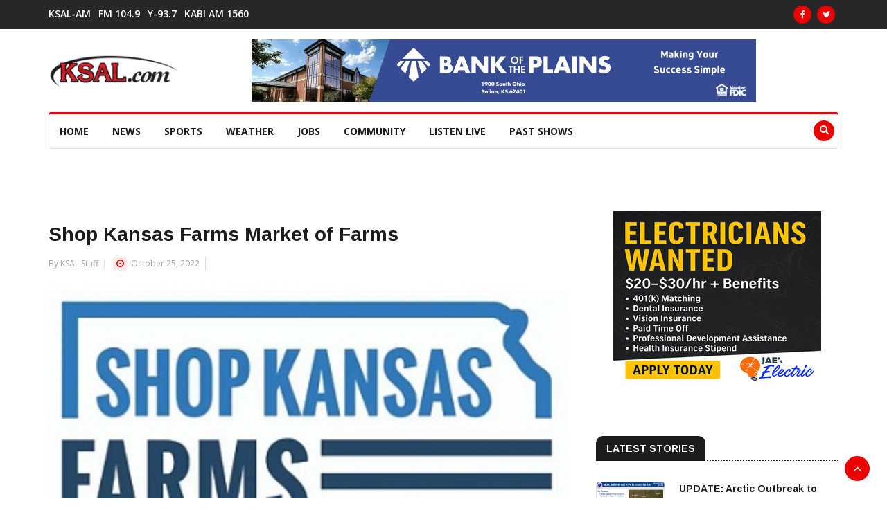

--- FILE ---
content_type: text/css
request_url: https://www.ksal.com/wp-content/themes/news-n7sw/css/bootstrap.min.css?ver=1.0.0
body_size: 19393
content:
/*!
 * Bootstrap v4.1.1 (https://getbootstrap.com/)
 * Copyright 2011-2018 The Bootstrap Authors
 * Copyright 2011-2018 Twitter, Inc.
 * Licensed under MIT (https://github.com/twbs/bootstrap/blob/master/LICENSE)
 */

:root {
 --blue: #007bff;
 --indigo: #6610f2;
 --purple: #6f42c1;
 --pink: #e83e8c;
 --red: #dc3545;
 --orange: #fd7e14;
 --yellow: #ffc107;
 --green: #28a745;
 --teal: #20c997;
 --cyan: #17a2b8;
 --white: #fff;
 --gray: #6c757d;
 --gray-dark: #343a40;
 --primary: #007bff;
 --secondary: #6c757d;
 --success: #28a745;
 --info: #17a2b8;
 --warning: #ffc107;
 --danger: #dc3545;
 --light: #f8f9fa;
 --dark: #343a40;
 --breakpoint-xs: 0;
 --breakpoint-sm: 576px;
 --breakpoint-md: 768px;
 --breakpoint-lg: 992px;
 --breakpoint-xl: 1200px;
 --font-family-sans-serif: -apple-system, BlinkMacSystemFont, "Segoe UI", Roboto, "Helvetica Neue", Arial, sans-serif, "Apple Color Emoji", "Segoe UI Emoji", "Segoe UI Symbol";
 --font-family-monospace: SFMono-Regular, Menlo, Monaco, Consolas, "Liberation Mono", "Courier New", monospace
}
*, ::after, ::before {
	box-sizing: border-box
}
html {
	font-family: sans-serif;
	line-height: 1.15;
	-webkit-text-size-adjust: 100%;
	-ms-text-size-adjust: 100%;
	-ms-overflow-style: scrollbar;
	-webkit-tap-highlight-color: transparent
}
 @-ms-viewport {
 width: device-width
}
article, aside, figcaption, figure, footer, header, hgroup, main, nav, section {
	display: block
}
body {
	margin: 0;
	font-family: -apple-system, BlinkMacSystemFont, "Segoe UI", Roboto, "Helvetica Neue", Arial, sans-serif, "Apple Color Emoji", "Segoe UI Emoji", "Segoe UI Symbol";
	font-size: 1rem;
	font-weight: 400;
	line-height: 1.5;
	color: #212529;
	text-align: left;
	background-color: #fff
}
[tabindex="-1"]:focus {
	outline: 0 !important
}
hr {
	box-sizing: content-box;
	height: 0;
	overflow: visible
}
h1, h2, h3, h4, h5, h6 {
	margin-top: 0;
 margin-bottom: .5rem
}
p {
	margin-top: 0;
	margin-bottom: 1rem
}
abbr[data-original-title], abbr[title] {
	text-decoration: underline;
	-webkit-text-decoration: underline dotted;
	text-decoration: underline dotted;
	cursor: help;
	border-bottom: 0
}
address {
	margin-bottom: 1rem;
	font-style: normal;
	line-height: inherit
}
dl, ol, ul {
	margin-top: 0;
	margin-bottom: 1rem
}
ol ol, ol ul, ul ol, ul ul {
	margin-bottom: 0
}
dt {
	font-weight: 700
}
dd {
 margin-bottom: .5rem;
	margin-left: 0
}
blockquote {
	margin: 0 0 1rem
}
dfn {
	font-style: italic
}
b, strong {
	font-weight: bolder
}
small {
	font-size: 80%
}
sub, sup {
	position: relative;
	font-size: 75%;
	line-height: 0;
	vertical-align: baseline
}
sub {
	bottom: -.25em
}
sup {
	top: -.5em
}
a {
	color: #007bff;
	text-decoration: none;
	background-color: transparent;
	-webkit-text-decoration-skip: objects
}
a:hover {
	color: #0056b3;
	text-decoration: underline
}
a:not([href]):not([tabindex]) {
	color: inherit;
	text-decoration: none
}
a:not([href]):not([tabindex]):focus, a:not([href]):not([tabindex]):hover {
	color: inherit;
	text-decoration: none
}
a:not([href]):not([tabindex]):focus {
	outline: 0
}
code, kbd, pre, samp {
	font-family: SFMono-Regular, Menlo, Monaco, Consolas, "Liberation Mono", "Courier New", monospace;
	font-size: 1em
}
pre {
	margin-top: 0;
	margin-bottom: 1rem;
	overflow: auto;
	-ms-overflow-style: scrollbar
}
figure {
	margin: 0 0 1rem
}
img {
	vertical-align: middle;
	border-style: none
}
svg:not(:root) {
	overflow: hidden
}
table {
	border-collapse: collapse
}
caption {
 padding-top: .75rem;
 padding-bottom: .75rem;
	color: #6c757d;
	text-align: left;
	caption-side: bottom
}
th {
	text-align: inherit
}
label {
	display: inline-block;
 margin-bottom: .5rem
}
button {
	border-radius: 0
}
button:focus {
	outline: 1px dotted;
	outline: 5px auto -webkit-focus-ring-color
}
button, input, optgroup, select, textarea {
	margin: 0;
	font-family: inherit;
	font-size: inherit;
	line-height: inherit
}
button, input {
	overflow: visible
}
button, select {
	text-transform: none
}
 [type=reset], [type=submit], button, html [type=button] {
 -webkit-appearance: button
}
 [type=button]::-moz-focus-inner, [type=reset]::-moz-focus-inner, [type=submit]::-moz-focus-inner, button::-moz-focus-inner {
 padding: 0;
 border-style: none
}
input[type=checkbox], input[type=radio] {
	box-sizing: border-box;
	padding: 0
}
input[type=date], input[type=datetime-local], input[type=month], input[type=time] {
	-webkit-appearance: listbox
}
textarea {
	overflow: auto;
	resize: vertical
}
fieldset {
	min-width: 0;
	padding: 0;
	margin: 0;
	border: 0
}
legend {
	display: block;
	width: 100%;
	max-width: 100%;
	padding: 0;
 margin-bottom: .5rem;
	font-size: 1.5rem;
	line-height: inherit;
	color: inherit;
	white-space: normal
}
progress {
	vertical-align: baseline
}
 [type=number]::-webkit-inner-spin-button, [type=number]::-webkit-outer-spin-button {
 height: auto
}
 [type=search] {
 outline-offset: -2px;
 -webkit-appearance: none
}
 [type=search]::-webkit-search-cancel-button, [type=search]::-webkit-search-decoration {
 -webkit-appearance: none
}

::-webkit-file-upload-button {
 font: inherit;
 -webkit-appearance: button
}
output {
	display: inline-block
}
summary {
	display: list-item;
	cursor: pointer
}
template {
	display: none
}
 [hidden] {
 display: none !important
}
.h1, .h2, .h3, .h4, .h5, .h6, h1, h2, h3, h4, h5, h6 {
 margin-bottom: .5rem;
	font-family: inherit;
	font-weight: 500;
	line-height: 1.2;
	color: inherit
}
.h1, h1 {
	font-size: 2.5rem
}
.h2, h2 {
	font-size: 2rem
}
.h3, h3 {
	font-size: 1.75rem
}
.h4, h4 {
	font-size: 1.5rem
}
.h5, h5 {
	font-size: 1.25rem
}
.h6, h6 {
	font-size: 1rem
}
.lead {
	font-size: 1.25rem;
	font-weight: 300
}
.display-1 {
	font-size: 6rem;
	font-weight: 300;
	line-height: 1.2
}
.display-2 {
	font-size: 5.5rem;
	font-weight: 300;
	line-height: 1.2
}
.display-3 {
	font-size: 4.5rem;
	font-weight: 300;
	line-height: 1.2
}
.display-4 {
	font-size: 3.5rem;
	font-weight: 300;
	line-height: 1.2
}
hr {
	margin-top: 1rem;
	margin-bottom: 1rem;
	border: 0;
	border-top: 1px solid rgba(0, 0, 0, .1)
}
.small, small {
	font-size: 80%;
	font-weight: 400
}
.mark, mark {
	padding: .2em;
	background-color: #fcf8e3
}
.list-unstyled {
	padding-left: 0;
	list-style: none
}
.list-inline {
	padding-left: 0;
	list-style: none
}
.list-inline-item {
	display: inline-block
}
.list-inline-item:not(:last-child) {
 margin-right: .5rem
}
.initialism {
	font-size: 90%;
	text-transform: uppercase
}
.blockquote {
	margin-bottom: 1rem;
	font-size: 1.25rem
}
.blockquote-footer {
	display: block;
	font-size: 80%;
	color: #6c757d
}
.blockquote-footer::before {
	content: "\2014 \00A0"
}
.img-fluid {
	max-width: 100%;
	height: auto
}
.img-thumbnail {
 padding: .25rem;
	background-color: #fff;
	border: 1px solid #dee2e6;
 border-radius: .25rem;
	max-width: 100%;
	height: auto
}
.figure {
	display: inline-block
}
.figure-img {
 margin-bottom: .5rem;
	line-height: 1
}
.figure-caption {
	font-size: 90%;
	color: #6c757d
}
code {
	font-size: 87.5%;
	color: #e83e8c;
	word-break: break-word
}
a>code {
	color: inherit
}
kbd {
 padding: .2rem .4rem;
	font-size: 87.5%;
	color: #fff;
	background-color: #212529;
 border-radius: .2rem
}
kbd kbd {
	padding: 0;
	font-size: 100%;
	font-weight: 700
}
pre {
	display: block;
	font-size: 87.5%;
	color: #212529
}
pre code {
	font-size: inherit;
	color: inherit;
	word-break: normal
}
.pre-scrollable {
	max-height: 340px;
	overflow-y: scroll
}
.container {
	width: 100%;
	padding-right: 15px;
	padding-left: 15px;
	margin-right: auto;
	margin-left: auto
}
 @media (min-width:576px) {
.container {
	max-width: 540px
}
}
 @media (min-width:768px) {
.container {
	max-width: 720px
}
}
 @media (min-width:992px) {
.container {
	max-width: 960px
}
}
 @media (min-width:1200px) {
.container {
	max-width: 1170px
}
}
.container-fluid {
	width: 100%;
	padding-right: 15px;
	padding-left: 15px;
	margin-right: auto;
	margin-left: auto
}
.row {
	display: -ms-flexbox;
	display: flex;
	-ms-flex-wrap: wrap;
	flex-wrap: wrap;
	margin-right: -15px;
	margin-left: -15px
}
.no-gutters {
	margin-right: 0;
	margin-left: 0
}
 .no-gutters>.col, .no-gutters>[class*=col-] {
 padding-right: 0;
 padding-left: 0
}
.col, .col-1, .col-10, .col-11, .col-12, .col-2, .col-3, .col-4, .col-5, .col-6, .col-7, .col-8, .col-9, .col-auto, .col-lg, .col-lg-1, .col-lg-10, .col-lg-11, .col-lg-12, .col-lg-2, .col-lg-3, .col-lg-4, .col-lg-5, .col-lg-6, .col-lg-7, .col-lg-8, .col-lg-9, .col-lg-auto, .col-md, .col-md-1, .col-md-10, .col-md-11, .col-md-12, .col-md-2, .col-md-3, .col-md-4, .col-md-5, .col-md-6, .col-md-7, .col-md-8, .col-md-9, .col-md-auto, .col-sm, .col-sm-1, .col-sm-10, .col-sm-11, .col-sm-12, .col-sm-2, .col-sm-3, .col-sm-4, .col-sm-5, .col-sm-6, .col-sm-7, .col-sm-8, .col-sm-9, .col-sm-auto, .col-xl, .col-xl-1, .col-xl-10, .col-xl-11, .col-xl-12, .col-xl-2, .col-xl-3, .col-xl-4, .col-xl-5, .col-xl-6, .col-xl-7, .col-xl-8, .col-xl-9, .col-xl-auto {
	position: relative;
	width: 100%;
	min-height: 1px;
	padding-right: 15px;
	padding-left: 15px
}
.col {
	-ms-flex-preferred-size: 0;
	flex-basis: 0;
	-ms-flex-positive: 1;
	flex-grow: 1;
	max-width: 100%
}
.col-auto {
	-ms-flex: 0 0 auto;
	flex: 0 0 auto;
	width: auto;
	max-width: none
}
.col-1 {
	-ms-flex: 0 0 8.333333%;
	flex: 0 0 8.333333%;
	max-width: 8.333333%
}
.col-2 {
	-ms-flex: 0 0 16.666667%;
	flex: 0 0 16.666667%;
	max-width: 16.666667%
}
.col-3 {
	-ms-flex: 0 0 25%;
	flex: 0 0 25%;
	max-width: 25%
}
.col-4 {
	-ms-flex: 0 0 33.333333%;
	flex: 0 0 33.333333%;
	max-width: 33.333333%
}
.col-5 {
	-ms-flex: 0 0 41.666667%;
	flex: 0 0 41.666667%;
	max-width: 41.666667%
}
.col-6 {
	-ms-flex: 0 0 50%;
	flex: 0 0 50%;
	max-width: 50%
}
.col-7 {
	-ms-flex: 0 0 58.333333%;
	flex: 0 0 58.333333%;
	max-width: 58.333333%
}
.col-8 {
	-ms-flex: 0 0 66.666667%;
	flex: 0 0 66.666667%;
	max-width: 66.666667%
}
.col-9 {
	-ms-flex: 0 0 75%;
	flex: 0 0 75%;
	max-width: 75%
}
.col-10 {
	-ms-flex: 0 0 83.333333%;
	flex: 0 0 83.333333%;
	max-width: 83.333333%
}
.col-11 {
	-ms-flex: 0 0 91.666667%;
	flex: 0 0 91.666667%;
	max-width: 91.666667%
}
.col-12 {
	-ms-flex: 0 0 100%;
	flex: 0 0 100%;
	max-width: 100%
}
.order-first {
	-ms-flex-order: -1;
	order: -1
}
.order-last {
	-ms-flex-order: 13;
	order: 13
}
.order-0 {
	-ms-flex-order: 0;
	order: 0
}
.order-1 {
	-ms-flex-order: 1;
	order: 1
}
.order-2 {
	-ms-flex-order: 2;
	order: 2
}
.order-3 {
	-ms-flex-order: 3;
	order: 3
}
.order-4 {
	-ms-flex-order: 4;
	order: 4
}
.order-5 {
	-ms-flex-order: 5;
	order: 5
}
.order-6 {
	-ms-flex-order: 6;
	order: 6
}
.order-7 {
	-ms-flex-order: 7;
	order: 7
}
.order-8 {
	-ms-flex-order: 8;
	order: 8
}
.order-9 {
	-ms-flex-order: 9;
	order: 9
}
.order-10 {
	-ms-flex-order: 10;
	order: 10
}
.order-11 {
	-ms-flex-order: 11;
	order: 11
}
.order-12 {
	-ms-flex-order: 12;
	order: 12
}
.offset-1 {
	margin-left: 8.333333%
}
.offset-2 {
	margin-left: 16.666667%
}
.offset-3 {
	margin-left: 25%
}
.offset-4 {
	margin-left: 33.333333%
}
.offset-5 {
	margin-left: 41.666667%
}
.offset-6 {
	margin-left: 50%
}
.offset-7 {
	margin-left: 58.333333%
}
.offset-8 {
	margin-left: 66.666667%
}
.offset-9 {
	margin-left: 75%
}
.offset-10 {
	margin-left: 83.333333%
}
.offset-11 {
	margin-left: 91.666667%
}
 @media (min-width:576px) {
.col-sm {
	-ms-flex-preferred-size: 0;
	flex-basis: 0;
	-ms-flex-positive: 1;
	flex-grow: 1;
	max-width: 100%
}
.col-sm-auto {
	-ms-flex: 0 0 auto;
	flex: 0 0 auto;
	width: auto;
	max-width: none
}
.col-sm-1 {
	-ms-flex: 0 0 8.333333%;
	flex: 0 0 8.333333%;
	max-width: 8.333333%
}
.col-sm-2 {
	-ms-flex: 0 0 16.666667%;
	flex: 0 0 16.666667%;
	max-width: 16.666667%
}
.col-sm-3 {
	-ms-flex: 0 0 25%;
	flex: 0 0 25%;
	max-width: 25%
}
.col-sm-4 {
	-ms-flex: 0 0 33.333333%;
	flex: 0 0 33.333333%;
	max-width: 33.333333%
}
.col-sm-5 {
	-ms-flex: 0 0 41.666667%;
	flex: 0 0 41.666667%;
	max-width: 41.666667%
}
.col-sm-6 {
	-ms-flex: 0 0 50%;
	flex: 0 0 50%;
	max-width: 50%
}
.col-sm-7 {
	-ms-flex: 0 0 58.333333%;
	flex: 0 0 58.333333%;
	max-width: 58.333333%
}
.col-sm-8 {
	-ms-flex: 0 0 66.666667%;
	flex: 0 0 66.666667%;
	max-width: 66.666667%
}
.col-sm-9 {
	-ms-flex: 0 0 75%;
	flex: 0 0 75%;
	max-width: 75%
}
.col-sm-10 {
	-ms-flex: 0 0 83.333333%;
	flex: 0 0 83.333333%;
	max-width: 83.333333%
}
.col-sm-11 {
	-ms-flex: 0 0 91.666667%;
	flex: 0 0 91.666667%;
	max-width: 91.666667%
}
.col-sm-12 {
	-ms-flex: 0 0 100%;
	flex: 0 0 100%;
	max-width: 100%
}
.order-sm-first {
	-ms-flex-order: -1;
	order: -1
}
.order-sm-last {
	-ms-flex-order: 13;
	order: 13
}
.order-sm-0 {
	-ms-flex-order: 0;
	order: 0
}
.order-sm-1 {
	-ms-flex-order: 1;
	order: 1
}
.order-sm-2 {
	-ms-flex-order: 2;
	order: 2
}
.order-sm-3 {
	-ms-flex-order: 3;
	order: 3
}
.order-sm-4 {
	-ms-flex-order: 4;
	order: 4
}
.order-sm-5 {
	-ms-flex-order: 5;
	order: 5
}
.order-sm-6 {
	-ms-flex-order: 6;
	order: 6
}
.order-sm-7 {
	-ms-flex-order: 7;
	order: 7
}
.order-sm-8 {
	-ms-flex-order: 8;
	order: 8
}
.order-sm-9 {
	-ms-flex-order: 9;
	order: 9
}
.order-sm-10 {
	-ms-flex-order: 10;
	order: 10
}
.order-sm-11 {
	-ms-flex-order: 11;
	order: 11
}
.order-sm-12 {
	-ms-flex-order: 12;
	order: 12
}
.offset-sm-0 {
	margin-left: 0
}
.offset-sm-1 {
	margin-left: 8.333333%
}
.offset-sm-2 {
	margin-left: 16.666667%
}
.offset-sm-3 {
	margin-left: 25%
}
.offset-sm-4 {
	margin-left: 33.333333%
}
.offset-sm-5 {
	margin-left: 41.666667%
}
.offset-sm-6 {
	margin-left: 50%
}
.offset-sm-7 {
	margin-left: 58.333333%
}
.offset-sm-8 {
	margin-left: 66.666667%
}
.offset-sm-9 {
	margin-left: 75%
}
.offset-sm-10 {
	margin-left: 83.333333%
}
.offset-sm-11 {
	margin-left: 91.666667%
}
}
 @media (min-width:768px) {
.col-md {
	-ms-flex-preferred-size: 0;
	flex-basis: 0;
	-ms-flex-positive: 1;
	flex-grow: 1;
	max-width: 100%
}
.col-md-auto {
	-ms-flex: 0 0 auto;
	flex: 0 0 auto;
	width: auto;
	max-width: none
}
.col-md-1 {
	-ms-flex: 0 0 8.333333%;
	flex: 0 0 8.333333%;
	max-width: 8.333333%
}
.col-md-2 {
	-ms-flex: 0 0 16.666667%;
	flex: 0 0 16.666667%;
	max-width: 16.666667%
}
.col-md-3 {
	-ms-flex: 0 0 25%;
	flex: 0 0 25%;
	max-width: 25%
}
.col-md-4 {
	-ms-flex: 0 0 33.333333%;
	flex: 0 0 33.333333%;
	max-width: 33.333333%
}
.col-md-5 {
	-ms-flex: 0 0 41.666667%;
	flex: 0 0 41.666667%;
	max-width: 41.666667%
}
.col-md-6 {
	-ms-flex: 0 0 50%;
	flex: 0 0 50%;
	max-width: 50%
}
.col-md-7 {
	-ms-flex: 0 0 58.333333%;
	flex: 0 0 58.333333%;
	max-width: 58.333333%
}
.col-md-8 {
	-ms-flex: 0 0 66.666667%;
	flex: 0 0 66.666667%;
	max-width: 66.666667%
}
.col-md-9 {
	-ms-flex: 0 0 75%;
	flex: 0 0 75%;
	max-width: 75%
}
.col-md-10 {
	-ms-flex: 0 0 83.333333%;
	flex: 0 0 83.333333%;
	max-width: 83.333333%
}
.col-md-11 {
	-ms-flex: 0 0 91.666667%;
	flex: 0 0 91.666667%;
	max-width: 91.666667%
}
.col-md-12 {
	-ms-flex: 0 0 100%;
	flex: 0 0 100%;
	max-width: 100%
}
.order-md-first {
	-ms-flex-order: -1;
	order: -1
}
.order-md-last {
	-ms-flex-order: 13;
	order: 13
}
.order-md-0 {
	-ms-flex-order: 0;
	order: 0
}
.order-md-1 {
	-ms-flex-order: 1;
	order: 1
}
.order-md-2 {
	-ms-flex-order: 2;
	order: 2
}
.order-md-3 {
	-ms-flex-order: 3;
	order: 3
}
.order-md-4 {
	-ms-flex-order: 4;
	order: 4
}
.order-md-5 {
	-ms-flex-order: 5;
	order: 5
}
.order-md-6 {
	-ms-flex-order: 6;
	order: 6
}
.order-md-7 {
	-ms-flex-order: 7;
	order: 7
}
.order-md-8 {
	-ms-flex-order: 8;
	order: 8
}
.order-md-9 {
	-ms-flex-order: 9;
	order: 9
}
.order-md-10 {
	-ms-flex-order: 10;
	order: 10
}
.order-md-11 {
	-ms-flex-order: 11;
	order: 11
}
.order-md-12 {
	-ms-flex-order: 12;
	order: 12
}
.offset-md-0 {
	margin-left: 0
}
.offset-md-1 {
	margin-left: 8.333333%
}
.offset-md-2 {
	margin-left: 16.666667%
}
.offset-md-3 {
	margin-left: 25%
}
.offset-md-4 {
	margin-left: 33.333333%
}
.offset-md-5 {
	margin-left: 41.666667%
}
.offset-md-6 {
	margin-left: 50%
}
.offset-md-7 {
	margin-left: 58.333333%
}
.offset-md-8 {
	margin-left: 66.666667%
}
.offset-md-9 {
	margin-left: 75%
}
.offset-md-10 {
	margin-left: 83.333333%
}
.offset-md-11 {
	margin-left: 91.666667%
}
}
 @media (min-width:992px) {
.col-lg {
	-ms-flex-preferred-size: 0;
	flex-basis: 0;
	-ms-flex-positive: 1;
	flex-grow: 1;
	max-width: 100%
}
.col-lg-auto {
	-ms-flex: 0 0 auto;
	flex: 0 0 auto;
	width: auto;
	max-width: none
}
.col-lg-1 {
	-ms-flex: 0 0 8.333333%;
	flex: 0 0 8.333333%;
	max-width: 8.333333%
}
.col-lg-2 {
	-ms-flex: 0 0 16.666667%;
	flex: 0 0 16.666667%;
	max-width: 16.666667%
}
.col-lg-3 {
	-ms-flex: 0 0 25%;
	flex: 0 0 25%;
	max-width: 25%
}
.col-lg-4 {
	-ms-flex: 0 0 33.333333%;
	flex: 0 0 33.333333%;
	max-width: 33.333333%
}
.col-lg-5 {
	-ms-flex: 0 0 41.666667%;
	flex: 0 0 41.666667%;
	max-width: 41.666667%
}
.col-lg-6 {
	-ms-flex: 0 0 50%;
	flex: 0 0 50%;
	max-width: 50%
}
.col-lg-7 {
	-ms-flex: 0 0 58.333333%;
	flex: 0 0 58.333333%;
	max-width: 58.333333%
}
.col-lg-8 {
	-ms-flex: 0 0 66.666667%;
	flex: 0 0 66.666667%;
	max-width: 66.666667%
}
.col-lg-9 {
	-ms-flex: 0 0 75%;
	flex: 0 0 75%;
	max-width: 75%
}
.col-lg-10 {
	-ms-flex: 0 0 83.333333%;
	flex: 0 0 83.333333%;
	max-width: 83.333333%
}
.col-lg-11 {
	-ms-flex: 0 0 91.666667%;
	flex: 0 0 91.666667%;
	max-width: 91.666667%
}
.col-lg-12 {
	-ms-flex: 0 0 100%;
	flex: 0 0 100%;
	max-width: 100%
}
.order-lg-first {
	-ms-flex-order: -1;
	order: -1
}
.order-lg-last {
	-ms-flex-order: 13;
	order: 13
}
.order-lg-0 {
	-ms-flex-order: 0;
	order: 0
}
.order-lg-1 {
	-ms-flex-order: 1;
	order: 1
}
.order-lg-2 {
	-ms-flex-order: 2;
	order: 2
}
.order-lg-3 {
	-ms-flex-order: 3;
	order: 3
}
.order-lg-4 {
	-ms-flex-order: 4;
	order: 4
}
.order-lg-5 {
	-ms-flex-order: 5;
	order: 5
}
.order-lg-6 {
	-ms-flex-order: 6;
	order: 6
}
.order-lg-7 {
	-ms-flex-order: 7;
	order: 7
}
.order-lg-8 {
	-ms-flex-order: 8;
	order: 8
}
.order-lg-9 {
	-ms-flex-order: 9;
	order: 9
}
.order-lg-10 {
	-ms-flex-order: 10;
	order: 10
}
.order-lg-11 {
	-ms-flex-order: 11;
	order: 11
}
.order-lg-12 {
	-ms-flex-order: 12;
	order: 12
}
.offset-lg-0 {
	margin-left: 0
}
.offset-lg-1 {
	margin-left: 8.333333%
}
.offset-lg-2 {
	margin-left: 16.666667%
}
.offset-lg-3 {
	margin-left: 25%
}
.offset-lg-4 {
	margin-left: 33.333333%
}
.offset-lg-5 {
	margin-left: 41.666667%
}
.offset-lg-6 {
	margin-left: 50%
}
.offset-lg-7 {
	margin-left: 58.333333%
}
.offset-lg-8 {
	margin-left: 66.666667%
}
.offset-lg-9 {
	margin-left: 75%
}
.offset-lg-10 {
	margin-left: 83.333333%
}
.offset-lg-11 {
	margin-left: 91.666667%
}
}
 @media (min-width:1200px) {
.col-xl {
	-ms-flex-preferred-size: 0;
	flex-basis: 0;
	-ms-flex-positive: 1;
	flex-grow: 1;
	max-width: 100%
}
.col-xl-auto {
	-ms-flex: 0 0 auto;
	flex: 0 0 auto;
	width: auto;
	max-width: none
}
.col-xl-1 {
	-ms-flex: 0 0 8.333333%;
	flex: 0 0 8.333333%;
	max-width: 8.333333%
}
.col-xl-2 {
	-ms-flex: 0 0 16.666667%;
	flex: 0 0 16.666667%;
	max-width: 16.666667%
}
.col-xl-3 {
	-ms-flex: 0 0 25%;
	flex: 0 0 25%;
	max-width: 25%
}
.col-xl-4 {
	-ms-flex: 0 0 33.333333%;
	flex: 0 0 33.333333%;
	max-width: 33.333333%
}
.col-xl-5 {
	-ms-flex: 0 0 41.666667%;
	flex: 0 0 41.666667%;
	max-width: 41.666667%
}
.col-xl-6 {
	-ms-flex: 0 0 50%;
	flex: 0 0 50%;
	max-width: 50%
}
.col-xl-7 {
	-ms-flex: 0 0 58.333333%;
	flex: 0 0 58.333333%;
	max-width: 58.333333%
}
.col-xl-8 {
	-ms-flex: 0 0 66.666667%;
	flex: 0 0 66.666667%;
	max-width: 66.666667%
}
.col-xl-9 {
	-ms-flex: 0 0 75%;
	flex: 0 0 75%;
	max-width: 75%
}
.col-xl-10 {
	-ms-flex: 0 0 83.333333%;
	flex: 0 0 83.333333%;
	max-width: 83.333333%
}
.col-xl-11 {
	-ms-flex: 0 0 91.666667%;
	flex: 0 0 91.666667%;
	max-width: 91.666667%
}
.col-xl-12 {
	-ms-flex: 0 0 100%;
	flex: 0 0 100%;
	max-width: 100%
}
.order-xl-first {
	-ms-flex-order: -1;
	order: -1
}
.order-xl-last {
	-ms-flex-order: 13;
	order: 13
}
.order-xl-0 {
	-ms-flex-order: 0;
	order: 0
}
.order-xl-1 {
	-ms-flex-order: 1;
	order: 1
}
.order-xl-2 {
	-ms-flex-order: 2;
	order: 2
}
.order-xl-3 {
	-ms-flex-order: 3;
	order: 3
}
.order-xl-4 {
	-ms-flex-order: 4;
	order: 4
}
.order-xl-5 {
	-ms-flex-order: 5;
	order: 5
}
.order-xl-6 {
	-ms-flex-order: 6;
	order: 6
}
.order-xl-7 {
	-ms-flex-order: 7;
	order: 7
}
.order-xl-8 {
	-ms-flex-order: 8;
	order: 8
}
.order-xl-9 {
	-ms-flex-order: 9;
	order: 9
}
.order-xl-10 {
	-ms-flex-order: 10;
	order: 10
}
.order-xl-11 {
	-ms-flex-order: 11;
	order: 11
}
.order-xl-12 {
	-ms-flex-order: 12;
	order: 12
}
.offset-xl-0 {
	margin-left: 0
}
.offset-xl-1 {
	margin-left: 8.333333%
}
.offset-xl-2 {
	margin-left: 16.666667%
}
.offset-xl-3 {
	margin-left: 25%
}
.offset-xl-4 {
	margin-left: 33.333333%
}
.offset-xl-5 {
	margin-left: 41.666667%
}
.offset-xl-6 {
	margin-left: 50%
}
.offset-xl-7 {
	margin-left: 58.333333%
}
.offset-xl-8 {
	margin-left: 66.666667%
}
.offset-xl-9 {
	margin-left: 75%
}
.offset-xl-10 {
	margin-left: 83.333333%
}
.offset-xl-11 {
	margin-left: 91.666667%
}
}
.table {
	width: 100%;
	max-width: 100%;
	margin-bottom: 1rem;
	background-color: transparent
}
.table td, .table th {
 padding: .75rem;
	vertical-align: top;
	border-top: 1px solid #dee2e6
}
.table thead th {
	vertical-align: bottom;
	border-bottom: 2px solid #dee2e6
}
.table tbody+tbody {
	border-top: 2px solid #dee2e6
}
.table .table {
	background-color: #fff
}
.table-sm td, .table-sm th {
 padding: .3rem
}
.table-bordered {
	border: 1px solid #dee2e6
}
.table-bordered td, .table-bordered th {
	border: 1px solid #dee2e6
}
.table-bordered thead td, .table-bordered thead th {
	border-bottom-width: 2px
}
.table-borderless tbody+tbody, .table-borderless td, .table-borderless th, .table-borderless thead th {
	border: 0
}
.table-striped tbody tr:nth-of-type(odd) {
	background-color: rgba(0, 0, 0, .05)
}
.table-hover tbody tr:hover {
	background-color: rgba(0, 0, 0, .075)
}
.table-primary, .table-primary>td, .table-primary>th {
	background-color: #b8daff
}
.table-hover .table-primary:hover {
	background-color: #9fcdff
}
.table-hover .table-primary:hover>td, .table-hover .table-primary:hover>th {
	background-color: #9fcdff
}
.table-secondary, .table-secondary>td, .table-secondary>th {
	background-color: #d6d8db
}
.table-hover .table-secondary:hover {
	background-color: #c8cbcf
}
.table-hover .table-secondary:hover>td, .table-hover .table-secondary:hover>th {
	background-color: #c8cbcf
}
.table-success, .table-success>td, .table-success>th {
	background-color: #c3e6cb
}
.table-hover .table-success:hover {
	background-color: #b1dfbb
}
.table-hover .table-success:hover>td, .table-hover .table-success:hover>th {
	background-color: #b1dfbb
}
.table-info, .table-info>td, .table-info>th {
	background-color: #bee5eb
}
.table-hover .table-info:hover {
	background-color: #abdde5
}
.table-hover .table-info:hover>td, .table-hover .table-info:hover>th {
	background-color: #abdde5
}
.table-warning, .table-warning>td, .table-warning>th {
	background-color: #ffeeba
}
.table-hover .table-warning:hover {
	background-color: #ffe8a1
}
.table-hover .table-warning:hover>td, .table-hover .table-warning:hover>th {
	background-color: #ffe8a1
}
.table-danger, .table-danger>td, .table-danger>th {
	background-color: #f5c6cb
}
.table-hover .table-danger:hover {
	background-color: #f1b0b7
}
.table-hover .table-danger:hover>td, .table-hover .table-danger:hover>th {
	background-color: #f1b0b7
}
.table-light, .table-light>td, .table-light>th {
	background-color: #fdfdfe
}
.table-hover .table-light:hover {
	background-color: #ececf6
}
.table-hover .table-light:hover>td, .table-hover .table-light:hover>th {
	background-color: #ececf6
}
.table-dark, .table-dark>td, .table-dark>th {
	background-color: #c6c8ca
}
.table-hover .table-dark:hover {
	background-color: #b9bbbe
}
.table-hover .table-dark:hover>td, .table-hover .table-dark:hover>th {
	background-color: #b9bbbe
}
.table-active, .table-active>td, .table-active>th {
	background-color: rgba(0, 0, 0, .075)
}
.table-hover .table-active:hover {
	background-color: rgba(0, 0, 0, .075)
}
.table-hover .table-active:hover>td, .table-hover .table-active:hover>th {
	background-color: rgba(0, 0, 0, .075)
}
.table .thead-dark th {
	color: #fff;
	background-color: #212529;
	border-color: #32383e
}
.table .thead-light th {
	color: #495057;
	background-color: #e9ecef;
	border-color: #dee2e6
}
.table-dark {
	color: #fff;
	background-color: #212529
}
.table-dark td, .table-dark th, .table-dark thead th {
	border-color: #32383e
}
.table-dark.table-bordered {
	border: 0
}
.table-dark.table-striped tbody tr:nth-of-type(odd) {
	background-color: rgba(255, 255, 255, .05)
}
.table-dark.table-hover tbody tr:hover {
	background-color: rgba(255, 255, 255, .075)
}
 @media (max-width:575.98px) {
.table-responsive-sm {
	display: block;
	width: 100%;
	overflow-x: auto;
	-webkit-overflow-scrolling: touch;
	-ms-overflow-style: -ms-autohiding-scrollbar
}
.table-responsive-sm>.table-bordered {
	border: 0
}
}
 @media (max-width:767.98px) {
.table-responsive-md {
	display: block;
	width: 100%;
	overflow-x: auto;
	-webkit-overflow-scrolling: touch;
	-ms-overflow-style: -ms-autohiding-scrollbar
}
.table-responsive-md>.table-bordered {
	border: 0
}
}
 @media (max-width:991.98px) {
.table-responsive-lg {
	display: block;
	width: 100%;
	overflow-x: auto;
	-webkit-overflow-scrolling: touch;
	-ms-overflow-style: -ms-autohiding-scrollbar
}
.table-responsive-lg>.table-bordered {
	border: 0
}
}
 @media (max-width:1199.98px) {
.table-responsive-xl {
	display: block;
	width: 100%;
	overflow-x: auto;
	-webkit-overflow-scrolling: touch;
	-ms-overflow-style: -ms-autohiding-scrollbar
}
.table-responsive-xl>.table-bordered {
	border: 0
}
}
.table-responsive {
	display: block;
	width: 100%;
	overflow-x: auto;
	-webkit-overflow-scrolling: touch;
	-ms-overflow-style: -ms-autohiding-scrollbar
}
.table-responsive>.table-bordered {
	border: 0
}
.form-control {
	display: block;
	width: 100%;
 padding: .375rem .75rem;
	font-size: 1rem;
	line-height: 1.5;
	color: #495057;
	background-color: #fff;
	background-clip: padding-box;
	border: 1px solid #ced4da;
 border-radius: .25rem;
	transition: border-color .15s ease-in-out, box-shadow .15s ease-in-out
}
 @media screen and (prefers-reduced-motion:reduce) {
.form-control {
	transition: none
}
}
 .form-control::-ms-expand {
 background-color: transparent;
 border: 0
}
.form-control:focus {
	color: #495057;
	background-color: #fff;
	border-color: #80bdff;
	outline: 0;
 box-shadow: 0 0 0 .2rem rgba(0, 123, 255, .25)
}
 .form-control::-webkit-input-placeholder {
 color: #6c757d;
 opacity: 1
}
 .form-control::-moz-placeholder {
 color: #6c757d;
 opacity: 1
}
 .form-control:-ms-input-placeholder {
 color: #6c757d;
 opacity: 1
}
 .form-control::-ms-input-placeholder {
 color: #6c757d;
 opacity: 1
}
 .form-control::placeholder {
 color: #6c757d;
 opacity: 1
}
.form-control:disabled, .form-control[readonly] {
	background-color: #e9ecef;
	opacity: 1
}
select.form-control:not([size]):not([multiple]) {
	height: calc(2.25rem + 2px)
}
 select.form-control:focus::-ms-value {
 color: #495057;
 background-color: #fff
}
.form-control-file, .form-control-range {
	display: block;
	width: 100%
}
.col-form-label {
 padding-top: calc(.375rem + 1px);
 padding-bottom: calc(.375rem + 1px);
	margin-bottom: 0;
	font-size: inherit;
	line-height: 1.5
}
.col-form-label-lg {
 padding-top: calc(.5rem + 1px);
 padding-bottom: calc(.5rem + 1px);
	font-size: 1.25rem;
	line-height: 1.5
}
.col-form-label-sm {
 padding-top: calc(.25rem + 1px);
 padding-bottom: calc(.25rem + 1px);
 font-size: .875rem;
	line-height: 1.5
}
.form-control-plaintext {
	display: block;
	width: 100%;
 padding-top: .375rem;
 padding-bottom: .375rem;
	margin-bottom: 0;
	line-height: 1.5;
	color: #212529;
	background-color: transparent;
	border: solid transparent;
	border-width: 1px 0
}
.form-control-plaintext.form-control-lg, .form-control-plaintext.form-control-sm, .input-group-lg>.form-control-plaintext.form-control, .input-group-lg>.input-group-append>.form-control-plaintext.btn, .input-group-lg>.input-group-append>.form-control-plaintext.input-group-text, .input-group-lg>.input-group-prepend>.form-control-plaintext.btn, .input-group-lg>.input-group-prepend>.form-control-plaintext.input-group-text, .input-group-sm>.form-control-plaintext.form-control, .input-group-sm>.input-group-append>.form-control-plaintext.btn, .input-group-sm>.input-group-append>.form-control-plaintext.input-group-text, .input-group-sm>.input-group-prepend>.form-control-plaintext.btn, .input-group-sm>.input-group-prepend>.form-control-plaintext.input-group-text {
	padding-right: 0;
	padding-left: 0
}
.form-control-sm, .input-group-sm>.form-control, .input-group-sm>.input-group-append>.btn, .input-group-sm>.input-group-append>.input-group-text, .input-group-sm>.input-group-prepend>.btn, .input-group-sm>.input-group-prepend>.input-group-text {
 padding: .25rem .5rem;
 font-size: .875rem;
	line-height: 1.5;
 border-radius: .2rem
}
.input-group-sm>.input-group-append>select.btn:not([size]):not([multiple]), .input-group-sm>.input-group-append>select.input-group-text:not([size]):not([multiple]), .input-group-sm>.input-group-prepend>select.btn:not([size]):not([multiple]), .input-group-sm>.input-group-prepend>select.input-group-text:not([size]):not([multiple]), .input-group-sm>select.form-control:not([size]):not([multiple]), select.form-control-sm:not([size]):not([multiple]) {
	height: calc(1.8125rem + 2px)
}
.form-control-lg, .input-group-lg>.form-control, .input-group-lg>.input-group-append>.btn, .input-group-lg>.input-group-append>.input-group-text, .input-group-lg>.input-group-prepend>.btn, .input-group-lg>.input-group-prepend>.input-group-text {
 padding: .5rem 1rem;
	font-size: 1.25rem;
	line-height: 1.5;
 border-radius: .3rem
}
.input-group-lg>.input-group-append>select.btn:not([size]):not([multiple]), .input-group-lg>.input-group-append>select.input-group-text:not([size]):not([multiple]), .input-group-lg>.input-group-prepend>select.btn:not([size]):not([multiple]), .input-group-lg>.input-group-prepend>select.input-group-text:not([size]):not([multiple]), .input-group-lg>select.form-control:not([size]):not([multiple]), select.form-control-lg:not([size]):not([multiple]) {
	height: calc(2.875rem + 2px)
}
.form-group {
	margin-bottom: 1rem
}
.form-text {
	display: block;
 margin-top: .25rem
}
.form-row {
	display: -ms-flexbox;
	display: flex;
	-ms-flex-wrap: wrap;
	flex-wrap: wrap;
	margin-right: -5px;
	margin-left: -5px
}
 .form-row>.col, .form-row>[class*=col-] {
 padding-right: 5px;
 padding-left: 5px
}
.form-check {
	position: relative;
	display: block;
	padding-left: 1.25rem
}
.form-check-input {
	position: absolute;
 margin-top: .3rem;
	margin-left: -1.25rem
}
.form-check-input:disabled~.form-check-label {
	color: #6c757d
}
.form-check-label {
	margin-bottom: 0
}
.form-check-inline {
	display: -ms-inline-flexbox;
	display: inline-flex;
	-ms-flex-align: center;
	align-items: center;
	padding-left: 0;
 margin-right: .75rem
}
.form-check-inline .form-check-input {
	position: static;
	margin-top: 0;
 margin-right: .3125rem;
	margin-left: 0
}
.valid-feedback {
	display: none;
	width: 100%;
 margin-top: .25rem;
	font-size: 80%;
	color: #28a745
}
.valid-tooltip {
	position: absolute;
	top: 100%;
	z-index: 5;
	display: none;
	max-width: 100%;
 padding: .5rem;
 margin-top: .1rem;
 font-size: .875rem;
	line-height: 1;
	color: #fff;
	background-color: rgba(40, 167, 69, .8);
 border-radius: .2rem
}
 .custom-select.is-valid, .form-control.is-valid, .was-validated .custom-select:valid, .was-validated .form-control:valid {
 border-color: #28a745
}
 .custom-select.is-valid:focus, .form-control.is-valid:focus, .was-validated .custom-select:valid:focus, .was-validated .form-control:valid:focus {
 border-color: #28a745;
 box-shadow: 0 0 0 .2rem rgba(40, 167, 69, .25)
}
 .custom-select.is-valid~.valid-feedback, .custom-select.is-valid~.valid-tooltip, .form-control.is-valid~.valid-feedback, .form-control.is-valid~.valid-tooltip, .was-validated .custom-select:valid~.valid-feedback, .was-validated .custom-select:valid~.valid-tooltip, .was-validated .form-control:valid~.valid-feedback, .was-validated .form-control:valid~.valid-tooltip {
 display: block
}
 .form-control-file.is-valid~.valid-feedback, .form-control-file.is-valid~.valid-tooltip, .was-validated .form-control-file:valid~.valid-feedback, .was-validated .form-control-file:valid~.valid-tooltip {
 display: block
}
 .form-check-input.is-valid~.form-check-label, .was-validated .form-check-input:valid~.form-check-label {
 color: #28a745
}
 .form-check-input.is-valid~.valid-feedback, .form-check-input.is-valid~.valid-tooltip, .was-validated .form-check-input:valid~.valid-feedback, .was-validated .form-check-input:valid~.valid-tooltip {
 display: block
}
 .custom-control-input.is-valid~.custom-control-label, .was-validated .custom-control-input:valid~.custom-control-label {
 color: #28a745
}
 .custom-control-input.is-valid~.custom-control-label::before, .was-validated .custom-control-input:valid~.custom-control-label::before {
 background-color: #71dd8a
}
 .custom-control-input.is-valid~.valid-feedback, .custom-control-input.is-valid~.valid-tooltip, .was-validated .custom-control-input:valid~.valid-feedback, .was-validated .custom-control-input:valid~.valid-tooltip {
 display: block
}
 .custom-control-input.is-valid:checked~.custom-control-label::before, .was-validated .custom-control-input:valid:checked~.custom-control-label::before {
 background-color: #34ce57
}
 .custom-control-input.is-valid:focus~.custom-control-label::before, .was-validated .custom-control-input:valid:focus~.custom-control-label::before {
 box-shadow: 0 0 0 1px #fff, 0 0 0 .2rem rgba(40, 167, 69, .25)
}
 .custom-file-input.is-valid~.custom-file-label, .was-validated .custom-file-input:valid~.custom-file-label {
 border-color: #28a745
}
 .custom-file-input.is-valid~.custom-file-label::before, .was-validated .custom-file-input:valid~.custom-file-label::before {
 border-color: inherit
}
 .custom-file-input.is-valid~.valid-feedback, .custom-file-input.is-valid~.valid-tooltip, .was-validated .custom-file-input:valid~.valid-feedback, .was-validated .custom-file-input:valid~.valid-tooltip {
 display: block
}
 .custom-file-input.is-valid:focus~.custom-file-label, .was-validated .custom-file-input:valid:focus~.custom-file-label {
 box-shadow: 0 0 0 .2rem rgba(40, 167, 69, .25)
}
.invalid-feedback {
	display: none;
	width: 100%;
 margin-top: .25rem;
	font-size: 80%;
	color: #dc3545
}
.invalid-tooltip {
	position: absolute;
	top: 100%;
	z-index: 5;
	display: none;
	max-width: 100%;
 padding: .5rem;
 margin-top: .1rem;
 font-size: .875rem;
	line-height: 1;
	color: #fff;
	background-color: rgba(220, 53, 69, .8);
 border-radius: .2rem
}
 .custom-select.is-invalid, .form-control.is-invalid, .was-validated .custom-select:invalid, .was-validated .form-control:invalid {
 border-color: #dc3545
}
 .custom-select.is-invalid:focus, .form-control.is-invalid:focus, .was-validated .custom-select:invalid:focus, .was-validated .form-control:invalid:focus {
 border-color: #dc3545;
 box-shadow: 0 0 0 .2rem rgba(220, 53, 69, .25)
}
 .custom-select.is-invalid~.invalid-feedback, .custom-select.is-invalid~.invalid-tooltip, .form-control.is-invalid~.invalid-feedback, .form-control.is-invalid~.invalid-tooltip, .was-validated .custom-select:invalid~.invalid-feedback, .was-validated .custom-select:invalid~.invalid-tooltip, .was-validated .form-control:invalid~.invalid-feedback, .was-validated .form-control:invalid~.invalid-tooltip {
 display: block
}
 .form-control-file.is-invalid~.invalid-feedback, .form-control-file.is-invalid~.invalid-tooltip, .was-validated .form-control-file:invalid~.invalid-feedback, .was-validated .form-control-file:invalid~.invalid-tooltip {
 display: block
}
 .form-check-input.is-invalid~.form-check-label, .was-validated .form-check-input:invalid~.form-check-label {
 color: #dc3545
}
 .form-check-input.is-invalid~.invalid-feedback, .form-check-input.is-invalid~.invalid-tooltip, .was-validated .form-check-input:invalid~.invalid-feedback, .was-validated .form-check-input:invalid~.invalid-tooltip {
 display: block
}
 .custom-control-input.is-invalid~.custom-control-label, .was-validated .custom-control-input:invalid~.custom-control-label {
 color: #dc3545
}
 .custom-control-input.is-invalid~.custom-control-label::before, .was-validated .custom-control-input:invalid~.custom-control-label::before {
 background-color: #efa2a9
}
 .custom-control-input.is-invalid~.invalid-feedback, .custom-control-input.is-invalid~.invalid-tooltip, .was-validated .custom-control-input:invalid~.invalid-feedback, .was-validated .custom-control-input:invalid~.invalid-tooltip {
 display: block
}
 .custom-control-input.is-invalid:checked~.custom-control-label::before, .was-validated .custom-control-input:invalid:checked~.custom-control-label::before {
 background-color: #e4606d
}
 .custom-control-input.is-invalid:focus~.custom-control-label::before, .was-validated .custom-control-input:invalid:focus~.custom-control-label::before {
 box-shadow: 0 0 0 1px #fff, 0 0 0 .2rem rgba(220, 53, 69, .25)
}
 .custom-file-input.is-invalid~.custom-file-label, .was-validated .custom-file-input:invalid~.custom-file-label {
 border-color: #dc3545
}
 .custom-file-input.is-invalid~.custom-file-label::before, .was-validated .custom-file-input:invalid~.custom-file-label::before {
 border-color: inherit
}
 .custom-file-input.is-invalid~.invalid-feedback, .custom-file-input.is-invalid~.invalid-tooltip, .was-validated .custom-file-input:invalid~.invalid-feedback, .was-validated .custom-file-input:invalid~.invalid-tooltip {
 display: block
}
 .custom-file-input.is-invalid:focus~.custom-file-label, .was-validated .custom-file-input:invalid:focus~.custom-file-label {
 box-shadow: 0 0 0 .2rem rgba(220, 53, 69, .25)
}
.form-inline {
	display: -ms-flexbox;
	display: flex;
	-ms-flex-flow: row wrap;
	flex-flow: row wrap;
	-ms-flex-align: center;
	align-items: center
}
.form-inline .form-check {
	width: 100%
}
 @media (min-width:576px) {
.form-inline label {
	display: -ms-flexbox;
	display: flex;
	-ms-flex-align: center;
	align-items: center;
	-ms-flex-pack: center;
	justify-content: center;
	margin-bottom: 0
}
.form-inline .form-group {
	display: -ms-flexbox;
	display: flex;
	-ms-flex: 0 0 auto;
	flex: 0 0 auto;
	-ms-flex-flow: row wrap;
	flex-flow: row wrap;
	-ms-flex-align: center;
	align-items: center;
	margin-bottom: 0
}
.form-inline .form-control {
	display: inline-block;
	width: auto;
	vertical-align: middle
}
.form-inline .form-control-plaintext {
	display: inline-block
}
.form-inline .custom-select,  .form-inline .input-group {
	width: auto
}
.form-inline .form-check {
	display: -ms-flexbox;
	display: flex;
	-ms-flex-align: center;
	align-items: center;
	-ms-flex-pack: center;
	justify-content: center;
	width: auto;
	padding-left: 0
}
.form-inline .form-check-input {
	position: relative;
	margin-top: 0;
 margin-right: .25rem;
	margin-left: 0
}
.form-inline .custom-control {
	-ms-flex-align: center;
	align-items: center;
	-ms-flex-pack: center;
	justify-content: center
}
.form-inline .custom-control-label {
	margin-bottom: 0
}
}
.btn {
	display: inline-block;
	font-weight: 400;
	text-align: center;
	white-space: nowrap;
	vertical-align: middle;
	-webkit-user-select: none;
	-moz-user-select: none;
	-ms-user-select: none;
	user-select: none;
	border: 1px solid transparent;
 padding: .375rem .75rem;
	font-size: 1rem;
	line-height: 1.5;
 border-radius: .25rem;
	transition: color .15s ease-in-out, background-color .15s ease-in-out, border-color .15s ease-in-out, box-shadow .15s ease-in-out
}
 @media screen and (prefers-reduced-motion:reduce) {
.btn {
	transition: none
}
}
.btn:focus, .btn:hover {
	text-decoration: none
}
.btn.focus, .btn:focus {
	outline: 0;
 box-shadow: 0 0 0 .2rem rgba(0, 123, 255, .25)
}
.btn.disabled, .btn:disabled {
	opacity: .65
}
.btn:not(:disabled):not(.disabled) {
	cursor: pointer
}
.btn:not(:disabled):not(.disabled).active, .btn:not(:disabled):not(.disabled):active {
	background-image: none
}
a.btn.disabled, fieldset:disabled a.btn {
	pointer-events: none
}
.btn-primary {
	color: #fff;
	background-color: #007bff;
	border-color: #007bff
}
.btn-primary:hover {
	color: #fff;
	background-color: #0069d9;
	border-color: #0062cc
}
.btn-primary.focus, .btn-primary:focus {
 box-shadow: 0 0 0 .2rem rgba(0, 123, 255, .5)
}
.btn-primary.disabled, .btn-primary:disabled {
	color: #fff;
	background-color: #007bff;
	border-color: #007bff
}
.btn-primary:not(:disabled):not(.disabled).active, .btn-primary:not(:disabled):not(.disabled):active, .show>.btn-primary.dropdown-toggle {
	color: #fff;
	background-color: #0062cc;
	border-color: #005cbf
}
.btn-primary:not(:disabled):not(.disabled).active:focus, .btn-primary:not(:disabled):not(.disabled):active:focus, .show>.btn-primary.dropdown-toggle:focus {
 box-shadow: 0 0 0 .2rem rgba(0, 123, 255, .5)
}
.btn-secondary {
	color: #fff;
	background-color: #6c757d;
	border-color: #6c757d
}
.btn-secondary:hover {
	color: #fff;
	background-color: #5a6268;
	border-color: #545b62
}
.btn-secondary.focus, .btn-secondary:focus {
 box-shadow: 0 0 0 .2rem rgba(108, 117, 125, .5)
}
.btn-secondary.disabled, .btn-secondary:disabled {
	color: #fff;
	background-color: #6c757d;
	border-color: #6c757d
}
.btn-secondary:not(:disabled):not(.disabled).active, .btn-secondary:not(:disabled):not(.disabled):active, .show>.btn-secondary.dropdown-toggle {
	color: #fff;
	background-color: #545b62;
	border-color: #4e555b
}
.btn-secondary:not(:disabled):not(.disabled).active:focus, .btn-secondary:not(:disabled):not(.disabled):active:focus, .show>.btn-secondary.dropdown-toggle:focus {
 box-shadow: 0 0 0 .2rem rgba(108, 117, 125, .5)
}
.btn-success {
	color: #fff;
	background-color: #28a745;
	border-color: #28a745
}
.btn-success:hover {
	color: #fff;
	background-color: #218838;
	border-color: #1e7e34
}
.btn-success.focus, .btn-success:focus {
 box-shadow: 0 0 0 .2rem rgba(40, 167, 69, .5)
}
.btn-success.disabled, .btn-success:disabled {
	color: #fff;
	background-color: #28a745;
	border-color: #28a745
}
.btn-success:not(:disabled):not(.disabled).active, .btn-success:not(:disabled):not(.disabled):active, .show>.btn-success.dropdown-toggle {
	color: #fff;
	background-color: #1e7e34;
	border-color: #1c7430
}
.btn-success:not(:disabled):not(.disabled).active:focus, .btn-success:not(:disabled):not(.disabled):active:focus, .show>.btn-success.dropdown-toggle:focus {
 box-shadow: 0 0 0 .2rem rgba(40, 167, 69, .5)
}
.btn-info {
	color: #fff;
	background-color: #17a2b8;
	border-color: #17a2b8
}
.btn-info:hover {
	color: #fff;
	background-color: #138496;
	border-color: #117a8b
}
.btn-info.focus, .btn-info:focus {
 box-shadow: 0 0 0 .2rem rgba(23, 162, 184, .5)
}
.btn-info.disabled, .btn-info:disabled {
	color: #fff;
	background-color: #17a2b8;
	border-color: #17a2b8
}
.btn-info:not(:disabled):not(.disabled).active, .btn-info:not(:disabled):not(.disabled):active, .show>.btn-info.dropdown-toggle {
	color: #fff;
	background-color: #117a8b;
	border-color: #10707f
}
.btn-info:not(:disabled):not(.disabled).active:focus, .btn-info:not(:disabled):not(.disabled):active:focus, .show>.btn-info.dropdown-toggle:focus {
 box-shadow: 0 0 0 .2rem rgba(23, 162, 184, .5)
}
.btn-warning {
	color: #212529;
	background-color: #ffc107;
	border-color: #ffc107
}
.btn-warning:hover {
	color: #212529;
	background-color: #e0a800;
	border-color: #d39e00
}
.btn-warning.focus, .btn-warning:focus {
 box-shadow: 0 0 0 .2rem rgba(255, 193, 7, .5)
}
.btn-warning.disabled, .btn-warning:disabled {
	color: #212529;
	background-color: #ffc107;
	border-color: #ffc107
}
.btn-warning:not(:disabled):not(.disabled).active, .btn-warning:not(:disabled):not(.disabled):active, .show>.btn-warning.dropdown-toggle {
	color: #212529;
	background-color: #d39e00;
	border-color: #c69500
}
.btn-warning:not(:disabled):not(.disabled).active:focus, .btn-warning:not(:disabled):not(.disabled):active:focus, .show>.btn-warning.dropdown-toggle:focus {
 box-shadow: 0 0 0 .2rem rgba(255, 193, 7, .5)
}
.btn-danger {
	color: #fff;
	background-color: #dc3545;
	border-color: #dc3545
}
.btn-danger:hover {
	color: #fff;
	background-color: #c82333;
	border-color: #bd2130
}
.btn-danger.focus, .btn-danger:focus {
 box-shadow: 0 0 0 .2rem rgba(220, 53, 69, .5)
}
.btn-danger.disabled, .btn-danger:disabled {
	color: #fff;
	background-color: #dc3545;
	border-color: #dc3545
}
.btn-danger:not(:disabled):not(.disabled).active, .btn-danger:not(:disabled):not(.disabled):active, .show>.btn-danger.dropdown-toggle {
	color: #fff;
	background-color: #bd2130;
	border-color: #b21f2d
}
.btn-danger:not(:disabled):not(.disabled).active:focus, .btn-danger:not(:disabled):not(.disabled):active:focus, .show>.btn-danger.dropdown-toggle:focus {
 box-shadow: 0 0 0 .2rem rgba(220, 53, 69, .5)
}
.btn-light {
	color: #212529;
	background-color: #f8f9fa;
	border-color: #f8f9fa
}
.btn-light:hover {
	color: #212529;
	background-color: #e2e6ea;
	border-color: #dae0e5
}
.btn-light.focus, .btn-light:focus {
 box-shadow: 0 0 0 .2rem rgba(248, 249, 250, .5)
}
.btn-light.disabled, .btn-light:disabled {
	color: #212529;
	background-color: #f8f9fa;
	border-color: #f8f9fa
}
.btn-light:not(:disabled):not(.disabled).active, .btn-light:not(:disabled):not(.disabled):active, .show>.btn-light.dropdown-toggle {
	color: #212529;
	background-color: #dae0e5;
	border-color: #d3d9df
}
.btn-light:not(:disabled):not(.disabled).active:focus, .btn-light:not(:disabled):not(.disabled):active:focus, .show>.btn-light.dropdown-toggle:focus {
 box-shadow: 0 0 0 .2rem rgba(248, 249, 250, .5)
}
.btn-dark {
	color: #fff;
	background-color: #343a40;
	border-color: #343a40
}
.btn-dark:hover {
	color: #fff;
	background-color: #23272b;
	border-color: #1d2124
}
.btn-dark.focus, .btn-dark:focus {
 box-shadow: 0 0 0 .2rem rgba(52, 58, 64, .5)
}
.btn-dark.disabled, .btn-dark:disabled {
	color: #fff;
	background-color: #343a40;
	border-color: #343a40
}
.btn-dark:not(:disabled):not(.disabled).active, .btn-dark:not(:disabled):not(.disabled):active, .show>.btn-dark.dropdown-toggle {
	color: #fff;
	background-color: #1d2124;
	border-color: #171a1d
}
.btn-dark:not(:disabled):not(.disabled).active:focus, .btn-dark:not(:disabled):not(.disabled):active:focus, .show>.btn-dark.dropdown-toggle:focus {
 box-shadow: 0 0 0 .2rem rgba(52, 58, 64, .5)
}
.btn-outline-primary {
	color: #007bff;
	background-color: transparent;
	background-image: none;
	border-color: #007bff
}
.btn-outline-primary:hover {
	color: #fff;
	background-color: #007bff;
	border-color: #007bff
}
.btn-outline-primary.focus, .btn-outline-primary:focus {
 box-shadow: 0 0 0 .2rem rgba(0, 123, 255, .5)
}
.btn-outline-primary.disabled, .btn-outline-primary:disabled {
	color: #007bff;
	background-color: transparent
}
.btn-outline-primary:not(:disabled):not(.disabled).active, .btn-outline-primary:not(:disabled):not(.disabled):active, .show>.btn-outline-primary.dropdown-toggle {
	color: #fff;
	background-color: #007bff;
	border-color: #007bff
}
.btn-outline-primary:not(:disabled):not(.disabled).active:focus, .btn-outline-primary:not(:disabled):not(.disabled):active:focus, .show>.btn-outline-primary.dropdown-toggle:focus {
 box-shadow: 0 0 0 .2rem rgba(0, 123, 255, .5)
}
.btn-outline-secondary {
	color: #6c757d;
	background-color: transparent;
	background-image: none;
	border-color: #6c757d
}
.btn-outline-secondary:hover {
	color: #fff;
	background-color: #6c757d;
	border-color: #6c757d
}
.btn-outline-secondary.focus, .btn-outline-secondary:focus {
 box-shadow: 0 0 0 .2rem rgba(108, 117, 125, .5)
}
.btn-outline-secondary.disabled, .btn-outline-secondary:disabled {
	color: #6c757d;
	background-color: transparent
}
.btn-outline-secondary:not(:disabled):not(.disabled).active, .btn-outline-secondary:not(:disabled):not(.disabled):active, .show>.btn-outline-secondary.dropdown-toggle {
	color: #fff;
	background-color: #6c757d;
	border-color: #6c757d
}
.btn-outline-secondary:not(:disabled):not(.disabled).active:focus, .btn-outline-secondary:not(:disabled):not(.disabled):active:focus, .show>.btn-outline-secondary.dropdown-toggle:focus {
 box-shadow: 0 0 0 .2rem rgba(108, 117, 125, .5)
}
.btn-outline-success {
	color: #28a745;
	background-color: transparent;
	background-image: none;
	border-color: #28a745
}
.btn-outline-success:hover {
	color: #fff;
	background-color: #28a745;
	border-color: #28a745
}
.btn-outline-success.focus, .btn-outline-success:focus {
 box-shadow: 0 0 0 .2rem rgba(40, 167, 69, .5)
}
.btn-outline-success.disabled, .btn-outline-success:disabled {
	color: #28a745;
	background-color: transparent
}
.btn-outline-success:not(:disabled):not(.disabled).active, .btn-outline-success:not(:disabled):not(.disabled):active, .show>.btn-outline-success.dropdown-toggle {
	color: #fff;
	background-color: #28a745;
	border-color: #28a745
}
.btn-outline-success:not(:disabled):not(.disabled).active:focus, .btn-outline-success:not(:disabled):not(.disabled):active:focus, .show>.btn-outline-success.dropdown-toggle:focus {
 box-shadow: 0 0 0 .2rem rgba(40, 167, 69, .5)
}
.btn-outline-info {
	color: #17a2b8;
	background-color: transparent;
	background-image: none;
	border-color: #17a2b8
}
.btn-outline-info:hover {
	color: #fff;
	background-color: #17a2b8;
	border-color: #17a2b8
}
.btn-outline-info.focus, .btn-outline-info:focus {
 box-shadow: 0 0 0 .2rem rgba(23, 162, 184, .5)
}
.btn-outline-info.disabled, .btn-outline-info:disabled {
	color: #17a2b8;
	background-color: transparent
}
.btn-outline-info:not(:disabled):not(.disabled).active, .btn-outline-info:not(:disabled):not(.disabled):active, .show>.btn-outline-info.dropdown-toggle {
	color: #fff;
	background-color: #17a2b8;
	border-color: #17a2b8
}
.btn-outline-info:not(:disabled):not(.disabled).active:focus, .btn-outline-info:not(:disabled):not(.disabled):active:focus, .show>.btn-outline-info.dropdown-toggle:focus {
 box-shadow: 0 0 0 .2rem rgba(23, 162, 184, .5)
}
.btn-outline-warning {
	color: #ffc107;
	background-color: transparent;
	background-image: none;
	border-color: #ffc107
}
.btn-outline-warning:hover {
	color: #212529;
	background-color: #ffc107;
	border-color: #ffc107
}
.btn-outline-warning.focus, .btn-outline-warning:focus {
 box-shadow: 0 0 0 .2rem rgba(255, 193, 7, .5)
}
.btn-outline-warning.disabled, .btn-outline-warning:disabled {
	color: #ffc107;
	background-color: transparent
}
.btn-outline-warning:not(:disabled):not(.disabled).active, .btn-outline-warning:not(:disabled):not(.disabled):active, .show>.btn-outline-warning.dropdown-toggle {
	color: #212529;
	background-color: #ffc107;
	border-color: #ffc107
}
.btn-outline-warning:not(:disabled):not(.disabled).active:focus, .btn-outline-warning:not(:disabled):not(.disabled):active:focus, .show>.btn-outline-warning.dropdown-toggle:focus {
 box-shadow: 0 0 0 .2rem rgba(255, 193, 7, .5)
}
.btn-outline-danger {
	color: #dc3545;
	background-color: transparent;
	background-image: none;
	border-color: #dc3545
}
.btn-outline-danger:hover {
	color: #fff;
	background-color: #dc3545;
	border-color: #dc3545
}
.btn-outline-danger.focus, .btn-outline-danger:focus {
 box-shadow: 0 0 0 .2rem rgba(220, 53, 69, .5)
}
.btn-outline-danger.disabled, .btn-outline-danger:disabled {
	color: #dc3545;
	background-color: transparent
}
.btn-outline-danger:not(:disabled):not(.disabled).active, .btn-outline-danger:not(:disabled):not(.disabled):active, .show>.btn-outline-danger.dropdown-toggle {
	color: #fff;
	background-color: #dc3545;
	border-color: #dc3545
}
.btn-outline-danger:not(:disabled):not(.disabled).active:focus, .btn-outline-danger:not(:disabled):not(.disabled):active:focus, .show>.btn-outline-danger.dropdown-toggle:focus {
 box-shadow: 0 0 0 .2rem rgba(220, 53, 69, .5)
}
.btn-outline-light {
	color: #f8f9fa;
	background-color: transparent;
	background-image: none;
	border-color: #f8f9fa
}
.btn-outline-light:hover {
	color: #212529;
	background-color: #f8f9fa;
	border-color: #f8f9fa
}
.btn-outline-light.focus, .btn-outline-light:focus {
 box-shadow: 0 0 0 .2rem rgba(248, 249, 250, .5)
}
.btn-outline-light.disabled, .btn-outline-light:disabled {
	color: #f8f9fa;
	background-color: transparent
}
.btn-outline-light:not(:disabled):not(.disabled).active, .btn-outline-light:not(:disabled):not(.disabled):active, .show>.btn-outline-light.dropdown-toggle {
	color: #212529;
	background-color: #f8f9fa;
	border-color: #f8f9fa
}
.btn-outline-light:not(:disabled):not(.disabled).active:focus, .btn-outline-light:not(:disabled):not(.disabled):active:focus, .show>.btn-outline-light.dropdown-toggle:focus {
 box-shadow: 0 0 0 .2rem rgba(248, 249, 250, .5)
}
.btn-outline-dark {
	color: #343a40;
	background-color: transparent;
	background-image: none;
	border-color: #343a40
}
.btn-outline-dark:hover {
	color: #fff;
	background-color: #343a40;
	border-color: #343a40
}
.btn-outline-dark.focus, .btn-outline-dark:focus {
 box-shadow: 0 0 0 .2rem rgba(52, 58, 64, .5)
}
.btn-outline-dark.disabled, .btn-outline-dark:disabled {
	color: #343a40;
	background-color: transparent
}
.btn-outline-dark:not(:disabled):not(.disabled).active, .btn-outline-dark:not(:disabled):not(.disabled):active, .show>.btn-outline-dark.dropdown-toggle {
	color: #fff;
	background-color: #343a40;
	border-color: #343a40
}
.btn-outline-dark:not(:disabled):not(.disabled).active:focus, .btn-outline-dark:not(:disabled):not(.disabled):active:focus, .show>.btn-outline-dark.dropdown-toggle:focus {
 box-shadow: 0 0 0 .2rem rgba(52, 58, 64, .5)
}
.btn-link {
	font-weight: 400;
	color: #007bff;
	background-color: transparent
}
.btn-link:hover {
	color: #0056b3;
	text-decoration: underline;
	background-color: transparent;
	border-color: transparent
}
.btn-link.focus, .btn-link:focus {
	text-decoration: underline;
	border-color: transparent;
	box-shadow: none
}
.btn-link.disabled, .btn-link:disabled {
	color: #6c757d;
	pointer-events: none
}
.btn-group-lg>.btn, .btn-lg {
 padding: .5rem 1rem;
	font-size: 1.25rem;
	line-height: 1.5;
 border-radius: .3rem
}
.btn-group-sm>.btn, .btn-sm {
 padding: .25rem .5rem;
 font-size: .875rem;
	line-height: 1.5;
 border-radius: .2rem
}
.btn-block {
	display: block;
	width: 100%
}
.btn-block+.btn-block {
 margin-top: .5rem
}
input[type=button].btn-block, input[type=reset].btn-block, input[type=submit].btn-block {
	width: 100%
}
.fade {
	transition: opacity .15s linear
}
 @media screen and (prefers-reduced-motion:reduce) {
.fade {
	transition: none
}
}
.fade:not(.show) {
	opacity: 0
}
.collapse:not(.show) {
	display: none
}
.collapsing {
	position: relative;
	height: 0;
	overflow: hidden;
	transition: height .35s ease
}
 @media screen and (prefers-reduced-motion:reduce) {
.collapsing {
	transition: none
}
}
.dropdown, .dropleft, .dropright, .dropup {
	position: relative
}
.dropdown-toggle::after {
	display: inline-block;
	width: 0;
	height: 0;
	margin-left: .255em;
	vertical-align: .255em;
	content: "";
	border-top: .3em solid;
	border-right: .3em solid transparent;
	border-bottom: 0;
	border-left: .3em solid transparent
}
.dropdown-toggle:empty::after {
	margin-left: 0
}
.utf_dropdown_menu {
	position: absolute;
	top: 100%;
	left: 0;
	z-index: 1000;
	display: none;
	float: left;
	min-width: 10rem;
 padding: .5rem 0;
 margin: .125rem 0 0;
	font-size: 1rem;
	color: #212529;
	text-align: left;
	list-style: none;
	background-color: #fff;
	background-clip: padding-box;
	border: 1px solid rgba(0, 0, 0, .15);
 border-radius: .25rem
}
.utf_dropdown_menu-right {
	right: 0;
	left: auto
}
.dropup .utf_dropdown_menu {
	top: auto;
	bottom: 100%;
	margin-top: 0;
 margin-bottom: .125rem
}
.dropup .dropdown-toggle::after {
	display: inline-block;
	width: 0;
	height: 0;
	margin-left: .255em;
	vertical-align: .255em;
	content: "";
	border-top: 0;
	border-right: .3em solid transparent;
	border-bottom: .3em solid;
	border-left: .3em solid transparent
}
.dropup .dropdown-toggle:empty::after {
	margin-left: 0
}
.dropright .utf_dropdown_menu {
	top: 0;
	right: auto;
	left: 100%;
	margin-top: 0;
 margin-left: .125rem
}
.dropright .dropdown-toggle::after {
	display: inline-block;
	width: 0;
	height: 0;
	margin-left: .255em;
	vertical-align: .255em;
	content: "";
	border-top: .3em solid transparent;
	border-right: 0;
	border-bottom: .3em solid transparent;
	border-left: .3em solid
}
.dropright .dropdown-toggle:empty::after {
	margin-left: 0
}
.dropright .dropdown-toggle::after {
	vertical-align: 0
}
.dropleft .utf_dropdown_menu {
	top: 0;
	right: 100%;
	left: auto;
	margin-top: 0;
 margin-right: .125rem
}
.dropleft .dropdown-toggle::after {
	display: inline-block;
	width: 0;
	height: 0;
	margin-left: .255em;
	vertical-align: .255em;
	content: ""
}
.dropleft .dropdown-toggle::after {
	display: none
}
.dropleft .dropdown-toggle::before {
	display: inline-block;
	width: 0;
	height: 0;
	margin-right: .255em;
	vertical-align: .255em;
	content: "";
	border-top: .3em solid transparent;
	border-right: .3em solid;
	border-bottom: .3em solid transparent
}
.dropleft .dropdown-toggle:empty::after {
	margin-left: 0
}
.dropleft .dropdown-toggle::before {
	vertical-align: 0
}
.utf_dropdown_menu[x-placement^=bottom], .utf_dropdown_menu[x-placement^=left], .utf_dropdown_menu[x-placement^=right], .utf_dropdown_menu[x-placement^=top] {
	right: auto;
	bottom: auto
}
.dropdown-divider {
	height: 0;
 margin: .5rem 0;
	overflow: hidden;
	border-top: 1px solid #e9ecef
}
.dropdown-item {
	display: block;
	width: 100%;
 padding: .25rem 1.5rem;
	clear: both;
	font-weight: 400;
	color: #212529;
	text-align: inherit;
	white-space: nowrap;
	background-color: transparent;
	border: 0
}
.dropdown-item:focus, .dropdown-item:hover {
	color: #16181b;
	text-decoration: none;
	background-color: #f8f9fa
}
.dropdown-item.active, .dropdown-item:active {
	color: #fff;
	text-decoration: none;
	background-color: #007bff
}
.dropdown-item.disabled, .dropdown-item:disabled {
	color: #6c757d;
	background-color: transparent
}
.utf_dropdown_menu.show {
	display: block
}
.dropdown-header {
	display: block;
 padding: .5rem 1.5rem;
	margin-bottom: 0;
 font-size: .875rem;
	color: #6c757d;
	white-space: nowrap
}
.dropdown-item-text {
	display: block;
 padding: .25rem 1.5rem;
	color: #212529
}
.btn-group, .btn-group-vertical {
	position: relative;
	display: -ms-inline-flexbox;
	display: inline-flex;
	vertical-align: middle
}
.btn-group-vertical>.btn, .btn-group>.btn {
	position: relative;
	-ms-flex: 0 1 auto;
	flex: 0 1 auto
}
.btn-group-vertical>.btn:hover, .btn-group>.btn:hover {
	z-index: 1
}
.btn-group-vertical>.btn.active, .btn-group-vertical>.btn:active, .btn-group-vertical>.btn:focus, .btn-group>.btn.active, .btn-group>.btn:active, .btn-group>.btn:focus {
	z-index: 1
}
.btn-group .btn+.btn, .btn-group .btn+.btn-group, .btn-group .btn-group+.btn, .btn-group .btn-group+.btn-group, .btn-group-vertical .btn+.btn, .btn-group-vertical .btn+.btn-group, .btn-group-vertical .btn-group+.btn, .btn-group-vertical .btn-group+.btn-group {
	margin-left: -1px
}
.btn-toolbar {
	display: -ms-flexbox;
	display: flex;
	-ms-flex-wrap: wrap;
	flex-wrap: wrap;
	-ms-flex-pack: start;
	justify-content: flex-start
}
.btn-toolbar .input-group {
	width: auto
}
.btn-group>.btn:first-child {
	margin-left: 0
}
.btn-group>.btn-group:not(:last-child)>.btn, .btn-group>.btn:not(:last-child):not(.dropdown-toggle) {
	border-top-right-radius: 0;
	border-bottom-right-radius: 0
}
.btn-group>.btn-group:not(:first-child)>.btn, .btn-group>.btn:not(:first-child) {
	border-top-left-radius: 0;
	border-bottom-left-radius: 0
}
.dropdown-toggle-split {
 padding-right: .5625rem;
 padding-left: .5625rem
}
.dropdown-toggle-split::after, .dropright .dropdown-toggle-split::after, .dropup .dropdown-toggle-split::after {
	margin-left: 0
}
.dropleft .dropdown-toggle-split::before {
	margin-right: 0
}
.btn-group-sm>.btn+.dropdown-toggle-split, .btn-sm+.dropdown-toggle-split {
 padding-right: .375rem;
 padding-left: .375rem
}
.btn-group-lg>.btn+.dropdown-toggle-split, .btn-lg+.dropdown-toggle-split {
 padding-right: .75rem;
 padding-left: .75rem
}
.btn-group-vertical {
	-ms-flex-direction: column;
	flex-direction: column;
	-ms-flex-align: start;
	align-items: flex-start;
	-ms-flex-pack: center;
	justify-content: center
}
.btn-group-vertical .btn, .btn-group-vertical .btn-group {
	width: 100%
}
.btn-group-vertical>.btn+.btn, .btn-group-vertical>.btn+.btn-group, .btn-group-vertical>.btn-group+.btn, .btn-group-vertical>.btn-group+.btn-group {
	margin-top: -1px;
	margin-left: 0
}
.btn-group-vertical>.btn-group:not(:last-child)>.btn, .btn-group-vertical>.btn:not(:last-child):not(.dropdown-toggle) {
	border-bottom-right-radius: 0;
	border-bottom-left-radius: 0
}
.btn-group-vertical>.btn-group:not(:first-child)>.btn, .btn-group-vertical>.btn:not(:first-child) {
	border-top-left-radius: 0;
	border-top-right-radius: 0
}
.btn-group-toggle>.btn, .btn-group-toggle>.btn-group>.btn {
	margin-bottom: 0
}
.btn-group-toggle>.btn input[type=checkbox], .btn-group-toggle>.btn input[type=radio], .btn-group-toggle>.btn-group>.btn input[type=checkbox], .btn-group-toggle>.btn-group>.btn input[type=radio] {
	position: absolute;
	clip: rect(0, 0, 0, 0);
	pointer-events: none
}
.input-group {
	position: relative;
	display: -ms-flexbox;
	display: flex;
	-ms-flex-wrap: wrap;
	flex-wrap: wrap;
	-ms-flex-align: stretch;
	align-items: stretch;
	width: 100%
}
.input-group>.custom-file, .input-group>.custom-select, .input-group>.form-control {
	position: relative;
	-ms-flex: 1 1 auto;
	flex: 1 1 auto;
	width: 1%;
	margin-bottom: 0
}
.input-group>.custom-file:focus, .input-group>.custom-select:focus, .input-group>.form-control:focus {
	z-index: 3
}
.input-group>.custom-file+.custom-file, .input-group>.custom-file+.custom-select, .input-group>.custom-file+.form-control, .input-group>.custom-select+.custom-file, .input-group>.custom-select+.custom-select, .input-group>.custom-select+.form-control, .input-group>.form-control+.custom-file, .input-group>.form-control+.custom-select, .input-group>.form-control+.form-control {
	margin-left: -1px
}
.input-group>.custom-select:not(:last-child), .input-group>.form-control:not(:last-child) {
	border-top-right-radius: 0;
	border-bottom-right-radius: 0
}
.input-group>.custom-select:not(:first-child), .input-group>.form-control:not(:first-child) {
	border-top-left-radius: 0;
	border-bottom-left-radius: 0
}
.input-group>.custom-file {
	display: -ms-flexbox;
	display: flex;
	-ms-flex-align: center;
	align-items: center
}
.input-group>.custom-file:not(:last-child) .custom-file-label, .input-group>.custom-file:not(:last-child) .custom-file-label::after {
	border-top-right-radius: 0;
	border-bottom-right-radius: 0
}
.input-group>.custom-file:not(:first-child) .custom-file-label {
	border-top-left-radius: 0;
	border-bottom-left-radius: 0
}
.input-group-append, .input-group-prepend {
	display: -ms-flexbox;
	display: flex
}
.input-group-append .btn, .input-group-prepend .btn {
	position: relative;
	z-index: 2
}
.input-group-append .btn+.btn, .input-group-append .btn+.input-group-text, .input-group-append .input-group-text+.btn, .input-group-append .input-group-text+.input-group-text, .input-group-prepend .btn+.btn, .input-group-prepend .btn+.input-group-text, .input-group-prepend .input-group-text+.btn, .input-group-prepend .input-group-text+.input-group-text {
	margin-left: -1px
}
.input-group-prepend {
	margin-right: -1px
}
.input-group-append {
	margin-left: -1px
}
.input-group-text {
	display: -ms-flexbox;
	display: flex;
	-ms-flex-align: center;
	align-items: center;
 padding: .375rem .75rem;
	margin-bottom: 0;
	font-size: 1rem;
	font-weight: 400;
	line-height: 1.5;
	color: #495057;
	text-align: center;
	white-space: nowrap;
	background-color: #e9ecef;
	border: 1px solid #ced4da;
 border-radius: .25rem
}
.input-group-text input[type=checkbox], .input-group-text input[type=radio] {
	margin-top: 0
}
.input-group>.input-group-append:last-child>.btn:not(:last-child):not(.dropdown-toggle), .input-group>.input-group-append:last-child>.input-group-text:not(:last-child), .input-group>.input-group-append:not(:last-child)>.btn, .input-group>.input-group-append:not(:last-child)>.input-group-text, .input-group>.input-group-prepend>.btn, .input-group>.input-group-prepend>.input-group-text {
	border-top-right-radius: 0;
	border-bottom-right-radius: 0
}
.input-group>.input-group-append>.btn, .input-group>.input-group-append>.input-group-text, .input-group>.input-group-prepend:first-child>.btn:not(:first-child), .input-group>.input-group-prepend:first-child>.input-group-text:not(:first-child), .input-group>.input-group-prepend:not(:first-child)>.btn, .input-group>.input-group-prepend:not(:first-child)>.input-group-text {
	border-top-left-radius: 0;
	border-bottom-left-radius: 0
}
.custom-control {
	position: relative;
	display: block;
	min-height: 1.5rem;
	padding-left: 1.5rem
}
.custom-control-inline {
	display: -ms-inline-flexbox;
	display: inline-flex;
	margin-right: 1rem
}
.custom-control-input {
	position: absolute;
	z-index: -1;
	opacity: 0
}
.custom-control-input:checked~.custom-control-label::before {
	color: #fff;
	background-color: #007bff
}
.custom-control-input:focus~.custom-control-label::before {
 box-shadow: 0 0 0 1px #fff, 0 0 0 .2rem rgba(0, 123, 255, .25)
}
.custom-control-input:active~.custom-control-label::before {
	color: #fff;
	background-color: #b3d7ff
}
.custom-control-input:disabled~.custom-control-label {
	color: #6c757d
}
.custom-control-input:disabled~.custom-control-label::before {
	background-color: #e9ecef
}
.custom-control-label {
	position: relative;
	margin-bottom: 0
}
.custom-control-label::before {
	position: absolute;
 top: .25rem;
	left: -1.5rem;
	display: block;
	width: 1rem;
	height: 1rem;
	pointer-events: none;
	content: "";
	-webkit-user-select: none;
	-moz-user-select: none;
	-ms-user-select: none;
	user-select: none;
	background-color: #dee2e6
}
.custom-control-label::after {
	position: absolute;
 top: .25rem;
	left: -1.5rem;
	display: block;
	width: 1rem;
	height: 1rem;
	content: "";
	background-repeat: no-repeat;
	background-position: center center;
	background-size: 50% 50%
}
.custom-checkbox .custom-control-label::before {
 border-radius: .25rem
}
.custom-checkbox .custom-control-input:checked~.custom-control-label::before {
	background-color: #007bff
}
.custom-checkbox .custom-control-input:checked~.custom-control-label::after {
	background-image: url("data:image/svg+xml;charset=utf8,%3Csvg xmlns='http://www.w3.org/2000/svg' viewBox='0 0 8 8'%3E%3Cpath fill='%23fff' d='M6.564.75l-3.59 3.612-1.538-1.55L0 4.26 2.974 7.25 8 2.193z'/%3E%3C/svg%3E")
}
.custom-checkbox .custom-control-input:indeterminate~.custom-control-label::before {
	background-color: #007bff
}
.custom-checkbox .custom-control-input:indeterminate~.custom-control-label::after {
	background-image: url("data:image/svg+xml;charset=utf8,%3Csvg xmlns='http://www.w3.org/2000/svg' viewBox='0 0 4 4'%3E%3Cpath stroke='%23fff' d='M0 2h4'/%3E%3C/svg%3E")
}
.custom-checkbox .custom-control-input:disabled:checked~.custom-control-label::before {
	background-color: rgba(0, 123, 255, .5)
}
.custom-checkbox .custom-control-input:disabled:indeterminate~.custom-control-label::before {
	background-color: rgba(0, 123, 255, .5)
}
.custom-radio .custom-control-label::before {
	border-radius: 50%
}
.custom-radio .custom-control-input:checked~.custom-control-label::before {
	background-color: #007bff
}
.custom-radio .custom-control-input:checked~.custom-control-label::after {
	background-image: url("data:image/svg+xml;charset=utf8,%3Csvg xmlns='http://www.w3.org/2000/svg' viewBox='-4 -4 8 8'%3E%3Ccircle r='3' fill='%23fff'/%3E%3C/svg%3E")
}
.custom-radio .custom-control-input:disabled:checked~.custom-control-label::before {
	background-color: rgba(0, 123, 255, .5)
}
.custom-select {
	display: inline-block;
	width: 100%;
	height: calc(2.25rem + 2px);
 padding: .375rem 1.75rem .375rem .75rem;
	line-height: 1.5;
	color: #495057;
	vertical-align: middle;
 background: #fff url("data:image/svg+xml;charset=utf8,%3Csvg xmlns='http://www.w3.org/2000/svg' viewBox='0 0 4 5'%3E%3Cpath fill='%23343a40' d='M2 0L0 2h4zm0 5L0 3h4z'/%3E%3C/svg%3E") no-repeat right .75rem center;
	background-size: 8px 10px;
	border: 1px solid #ced4da;
 border-radius: .25rem;
	-webkit-appearance: none;
	-moz-appearance: none;
	appearance: none
}
.custom-select:focus {
	border-color: #80bdff;
	outline: 0;
	box-shadow: inset 0 1px 2px rgba(0, 0, 0, .075), 0 0 5px rgba(128, 189, 255, .5)
}
 .custom-select:focus::-ms-value {
 color: #495057;
 background-color: #fff
}
.custom-select[multiple], .custom-select[size]:not([size="1"]) {
	height: auto;
 padding-right: .75rem;
	background-image: none
}
.custom-select:disabled {
	color: #6c757d;
	background-color: #e9ecef
}
 .custom-select::-ms-expand {
 opacity: 0
}
.custom-select-sm {
	height: calc(1.8125rem + 2px);
 padding-top: .375rem;
 padding-bottom: .375rem;
	font-size: 75%
}
.custom-select-lg {
	height: calc(2.875rem + 2px);
 padding-top: .375rem;
 padding-bottom: .375rem;
	font-size: 125%
}
.custom-file {
	position: relative;
	display: inline-block;
	width: 100%;
	height: calc(2.25rem + 2px);
	margin-bottom: 0
}
.custom-file-input {
	position: relative;
	z-index: 2;
	width: 100%;
	height: calc(2.25rem + 2px);
	margin: 0;
	opacity: 0
}
.custom-file-input:focus~.custom-file-label {
	border-color: #80bdff;
 box-shadow: 0 0 0 .2rem rgba(0, 123, 255, .25)
}
.custom-file-input:focus~.custom-file-label::after {
	border-color: #80bdff
}
.custom-file-input:lang(en)~.custom-file-label::after {
	content: "Browse"
}
.custom-file-label {
	position: absolute;
	top: 0;
	right: 0;
	left: 0;
	z-index: 1;
	height: calc(2.25rem + 2px);
 padding: .375rem .75rem;
	line-height: 1.5;
	color: #495057;
	background-color: #fff;
	border: 1px solid #ced4da;
 border-radius: .25rem
}
.custom-file-label::after {
	position: absolute;
	top: 0;
	right: 0;
	bottom: 0;
	z-index: 3;
	display: block;
	height: 2.25rem;
 padding: .375rem .75rem;
	line-height: 1.5;
	color: #495057;
	content: "Browse";
	background-color: #e9ecef;
	border-left: 1px solid #ced4da;
 border-radius: 0 .25rem .25rem 0
}
.custom-range {
	width: 100%;
	padding-left: 0;
	background-color: transparent;
	-webkit-appearance: none;
	-moz-appearance: none;
	appearance: none
}
.custom-range:focus {
	outline: 0
}
 .custom-range::-moz-focus-outer {
 border: 0
}
 .custom-range::-webkit-slider-thumb {
 width: 1rem;
 height: 1rem;
 margin-top: -.25rem;
 background-color: #007bff;
 border: 0;
 border-radius: 1rem;
 -webkit-appearance: none;
 appearance: none
}
 .custom-range::-webkit-slider-thumb:focus {
 outline: 0;
 box-shadow: 0 0 0 1px #fff, 0 0 0 .2rem rgba(0, 123, 255, .25)
}
 .custom-range::-webkit-slider-thumb:active {
 background-color: #b3d7ff
}
 .custom-range::-webkit-slider-runnable-track {
 width: 100%;
 height: .5rem;
 color: transparent;
 cursor: pointer;
 background-color: #dee2e6;
 border-color: transparent;
 border-radius: 1rem
}
 .custom-range::-moz-range-thumb {
 width: 1rem;
 height: 1rem;
 background-color: #007bff;
 border: 0;
 border-radius: 1rem;
 -moz-appearance: none;
 appearance: none
}
 .custom-range::-moz-range-thumb:focus {
 outline: 0;
 box-shadow: 0 0 0 1px #fff, 0 0 0 .2rem rgba(0, 123, 255, .25)
}
 .custom-range::-moz-range-thumb:active {
 background-color: #b3d7ff
}
 .custom-range::-moz-range-track {
 width: 100%;
 height: .5rem;
 color: transparent;
 cursor: pointer;
 background-color: #dee2e6;
 border-color: transparent;
 border-radius: 1rem
}
 .custom-range::-ms-thumb {
 width: 1rem;
 height: 1rem;
 background-color: #007bff;
 border: 0;
 border-radius: 1rem;
 appearance: none
}
 .custom-range::-ms-thumb:focus {
 outline: 0;
 box-shadow: 0 0 0 1px #fff, 0 0 0 .2rem rgba(0, 123, 255, .25)
}
 .custom-range::-ms-thumb:active {
 background-color: #b3d7ff
}
 .custom-range::-ms-track {
 width: 100%;
 height: .5rem;
 color: transparent;
 cursor: pointer;
 background-color: transparent;
 border-color: transparent;
 border-width: .5rem
}
 .custom-range::-ms-fill-lower {
 background-color: #dee2e6;
 border-radius: 1rem
}
 .custom-range::-ms-fill-upper {
 margin-right: 15px;
 background-color: #dee2e6;
 border-radius: 1rem
}
.nav {
	display: -ms-flexbox;
	display: flex;
	-ms-flex-wrap: wrap;
	flex-wrap: wrap;
	padding-left: 0;
	margin-bottom: 0;
	list-style: none
}
.nav-link {
	display: block;
 padding: .5rem 1rem
}
.nav-link:focus, .nav-link:hover {
	text-decoration: none
}
.nav-link.disabled {
	color: #6c757d
}
.nav-tabs {
	border-bottom: 1px solid #dee2e6
}
.nav-tabs .nav-item {
	margin-bottom: -1px
}
.nav-tabs .nav-link {
	border: 1px solid transparent;
 border-top-left-radius: .25rem;
 border-top-right-radius: .25rem
}
.nav-tabs .nav-link:focus, .nav-tabs .nav-link:hover {
	border-color: #e9ecef #e9ecef #dee2e6
}
.nav-tabs .nav-link.disabled {
	color: #6c757d;
	background-color: transparent;
	border-color: transparent
}
.nav-tabs .nav-item.show .nav-link, .nav-tabs .nav-link.active {
	color: #495057;
	background-color: #fff;
	border-color: #dee2e6 #dee2e6 #fff
}
.nav-tabs .utf_dropdown_menu {
	margin-top: -1px;
	border-top-left-radius: 0;
	border-top-right-radius: 0
}
.nav-pills .nav-link {
 border-radius: .25rem
}
.nav-pills .nav-link.active, .nav-pills .show>.nav-link {
	color: #fff;
	background-color: #007bff
}
.nav-fill .nav-item {
	-ms-flex: 1 1 auto;
	flex: 1 1 auto;
	text-align: center
}
.nav-justified .nav-item {
	-ms-flex-preferred-size: 0;
	flex-basis: 0;
	-ms-flex-positive: 1;
	flex-grow: 1;
	text-align: center
}
.tab-content>.tab-pane {
	display: none
}
.tab-content>.active {
	display: block
}
.navbar {
	position: relative;
	display: -ms-flexbox;
	display: flex;
	-ms-flex-wrap: wrap;
	flex-wrap: wrap;
	-ms-flex-align: center;
	align-items: center;
	-ms-flex-pack: justify;
	justify-content: space-between;
 padding: .5rem 1rem
}
.navbar>.container, .navbar>.container-fluid {
	display: -ms-flexbox;
	display: flex;
	-ms-flex-wrap: wrap;
	flex-wrap: wrap;
	-ms-flex-align: center;
	align-items: center;
	-ms-flex-pack: justify;
	justify-content: space-between
}
.navbar-brand {
	display: inline-block;
 padding-top: .3125rem;
 padding-bottom: .3125rem;
	margin-right: 1rem;
	font-size: 1.25rem;
	line-height: inherit;
	white-space: nowrap
}
.navbar-brand:focus, .navbar-brand:hover {
	text-decoration: none
}
.navbar-nav {
	display: -ms-flexbox;
	display: flex;
	-ms-flex-direction: column;
	flex-direction: column;
	padding-left: 0;
	margin-bottom: 0;
	list-style: none
}
.navbar-nav .nav-link {
	padding-right: 0;
	padding-left: 0
}
.navbar-nav .utf_dropdown_menu {
	position: static;
	float: none
}
.navbar-text {
	display: inline-block;
 padding-top: .5rem;
 padding-bottom: .5rem
}
.navbar-collapse {
	-ms-flex-preferred-size: 100%;
	flex-basis: 100%;
	-ms-flex-positive: 1;
	flex-grow: 1;
	-ms-flex-align: center;
	align-items: center
}
.navbar-toggler {
 padding: .25rem .75rem;
	font-size: 1.25rem;
	line-height: 1;
	background-color: transparent;
	border: 1px solid transparent;
 border-radius: .25rem
}
.navbar-toggler:focus, .navbar-toggler:hover {
	text-decoration: none
}
.navbar-toggler:not(:disabled):not(.disabled) {
	cursor: pointer
}
.navbar-toggler-icon {
	display: inline-block;
	width: 1.5em;
	height: 1.5em;
	vertical-align: middle;
	content: "";
	background: no-repeat center center;
	background-size: 100% 100%
}
 @media (max-width:575.98px) {
.navbar-expand-sm>.container,  .navbar-expand-sm>.container-fluid {
	padding-right: 0;
	padding-left: 0
}
}
 @media (min-width:576px) {
.navbar-expand-sm {
	-ms-flex-flow: row nowrap;
	flex-flow: row nowrap;
	-ms-flex-pack: start;
	justify-content: flex-start
}
.navbar-expand-sm .navbar-nav {
	-ms-flex-direction: row;
	flex-direction: row
}
.navbar-expand-sm .navbar-nav .utf_dropdown_menu {
	position: absolute
}
.navbar-expand-sm .navbar-nav .nav-link {
 padding-right: .5rem;
 padding-left: .5rem
}
.navbar-expand-sm>.container,  .navbar-expand-sm>.container-fluid {
	-ms-flex-wrap: nowrap;
	flex-wrap: nowrap
}
.navbar-expand-sm .navbar-collapse {
	display: -ms-flexbox !important;
	display: flex !important;
	-ms-flex-preferred-size: auto;
	flex-basis: auto
}
.navbar-expand-sm .navbar-toggler {
	display: none
}
}
 @media (max-width:767.98px) {
.navbar-expand-md>.container,  .navbar-expand-md>.container-fluid {
	padding-right: 0;
	padding-left: 0
}
}
 @media (min-width:768px) {
.navbar-expand-md {
	-ms-flex-flow: row nowrap;
	flex-flow: row nowrap;
	-ms-flex-pack: start;
	justify-content: flex-start
}
.navbar-expand-md .navbar-nav {
	-ms-flex-direction: row;
	flex-direction: row
}
.navbar-expand-md .navbar-nav .utf_dropdown_menu {
	position: absolute
}
.navbar-expand-md .navbar-nav .nav-link {
 padding-right: .5rem;
 padding-left: .5rem
}
.navbar-expand-md>.container,  .navbar-expand-md>.container-fluid {
	-ms-flex-wrap: nowrap;
	flex-wrap: nowrap
}
.navbar-expand-md .navbar-collapse {
	display: -ms-flexbox !important;
	display: flex !important;
	-ms-flex-preferred-size: auto;
	flex-basis: auto
}
.navbar-expand-md .navbar-toggler {
	display: none
}
}
 @media (max-width:991.98px) {
.navbar-expand-lg>.container,  .navbar-expand-lg>.container-fluid {
	padding-right: 0;
	padding-left: 0
}
}
 @media (min-width:992px) {
.navbar-expand-lg {
	-ms-flex-flow: row nowrap;
	flex-flow: row nowrap;
	-ms-flex-pack: start;
	justify-content: flex-start
}
.navbar-expand-lg .navbar-nav {
	-ms-flex-direction: row;
	flex-direction: row
}
.navbar-expand-lg .navbar-nav .utf_dropdown_menu {
	position: absolute
}
.navbar-expand-lg .navbar-nav .nav-link {
 padding-right: .5rem;
 padding-left: .5rem
}
.navbar-expand-lg>.container,  .navbar-expand-lg>.container-fluid {
	-ms-flex-wrap: nowrap;
	flex-wrap: nowrap
}
.navbar-expand-lg .navbar-collapse {
	display: -ms-flexbox !important;
	display: flex !important;
	-ms-flex-preferred-size: auto;
	flex-basis: auto
}
.navbar-expand-lg .navbar-toggler {
	display: none
}
}
 @media (max-width:1199.98px) {
.navbar-expand-xl>.container,  .navbar-expand-xl>.container-fluid {
	padding-right: 0;
	padding-left: 0
}
}
 @media (min-width:1200px) {
.navbar-expand-xl {
	-ms-flex-flow: row nowrap;
	flex-flow: row nowrap;
	-ms-flex-pack: start;
	justify-content: flex-start
}
.navbar-expand-xl .navbar-nav {
	-ms-flex-direction: row;
	flex-direction: row
}
.navbar-expand-xl .navbar-nav .utf_dropdown_menu {
	position: absolute
}
.navbar-expand-xl .navbar-nav .nav-link {
 padding-right: .5rem;
 padding-left: .5rem
}
.navbar-expand-xl>.container,  .navbar-expand-xl>.container-fluid {
	-ms-flex-wrap: nowrap;
	flex-wrap: nowrap
}
.navbar-expand-xl .navbar-collapse {
	display: -ms-flexbox !important;
	display: flex !important;
	-ms-flex-preferred-size: auto;
	flex-basis: auto
}
.navbar-expand-xl .navbar-toggler {
	display: none
}
}
.navbar-expand {
	-ms-flex-flow: row nowrap;
	flex-flow: row nowrap;
	-ms-flex-pack: start;
	justify-content: flex-start
}
.navbar-expand>.container, .navbar-expand>.container-fluid {
	padding-right: 0;
	padding-left: 0
}
.navbar-expand .navbar-nav {
	-ms-flex-direction: row;
	flex-direction: row
}
.navbar-expand .navbar-nav .utf_dropdown_menu {
	position: absolute
}
.navbar-expand .navbar-nav .nav-link {
 padding-right: .5rem;
 padding-left: .5rem
}
.navbar-expand>.container, .navbar-expand>.container-fluid {
	-ms-flex-wrap: nowrap;
	flex-wrap: nowrap
}
.navbar-expand .navbar-collapse {
	display: -ms-flexbox !important;
	display: flex !important;
	-ms-flex-preferred-size: auto;
	flex-basis: auto
}
.navbar-expand .navbar-toggler {
	display: none
}
.navbar-light .navbar-brand {
	color: rgba(0, 0, 0, .9)
}
.navbar-light .navbar-brand:focus, .navbar-light .navbar-brand:hover {
	color: rgba(0, 0, 0, .9)
}
.navbar-light .navbar-nav .nav-link {
	color: rgba(0, 0, 0, .5)
}
.navbar-light .navbar-nav .nav-link:focus, .navbar-light .navbar-nav .nav-link:hover {
	color: rgba(0, 0, 0, .7)
}
.navbar-light .navbar-nav .nav-link.disabled {
	color: rgba(0, 0, 0, .3)
}
.navbar-light .navbar-nav .active>.nav-link, .navbar-light .navbar-nav .nav-link.active, .navbar-light .navbar-nav .nav-link.show, .navbar-light .navbar-nav .show>.nav-link {
	color: rgba(0, 0, 0, .9)
}
.navbar-light .navbar-toggler {
	color: rgba(0, 0, 0, .5);
	border-color: rgba(0, 0, 0, .1)
}
.navbar-light .navbar-toggler-icon {
	background-image: url("data:image/svg+xml;charset=utf8,%3Csvg viewBox='0 0 30 30' xmlns='http://www.w3.org/2000/svg'%3E%3Cpath stroke='rgba(0, 0, 0, 0.5)' stroke-width='2' stroke-linecap='round' stroke-miterlimit='10' d='M4 7h22M4 15h22M4 23h22'/%3E%3C/svg%3E")
}
.navbar-light .navbar-text {
	color: rgba(0, 0, 0, .5)
}
.navbar-light .navbar-text a {
	color: rgba(0, 0, 0, .9)
}
.navbar-light .navbar-text a:focus, .navbar-light .navbar-text a:hover {
	color: rgba(0, 0, 0, .9)
}
.navbar-dark .navbar-brand {
	color: #fff
}
.navbar-dark .navbar-brand:focus, .navbar-dark .navbar-brand:hover {
	color: #fff
}
.navbar-dark .navbar-nav .nav-link {
	color: rgba(255, 255, 255, .5)
}
.navbar-dark .navbar-nav .nav-link:focus, .navbar-dark .navbar-nav .nav-link:hover {
	color: rgba(255, 255, 255, .75)
}
.navbar-dark .navbar-nav .nav-link.disabled {
	color: rgba(255, 255, 255, .25)
}
.navbar-dark .navbar-nav .active>.nav-link, .navbar-dark .navbar-nav .nav-link.active, .navbar-dark .navbar-nav .nav-link.show, .navbar-dark .navbar-nav .show>.nav-link {
	color: #fff
}
.navbar-dark .navbar-toggler {
	color: rgba(255, 255, 255, .5);
	border-color: rgba(255, 255, 255, .1)
}
.navbar-dark .navbar-toggler-icon {
	background-image: url("data:image/svg+xml;charset=utf8,%3Csvg viewBox='0 0 30 30' xmlns='http://www.w3.org/2000/svg'%3E%3Cpath stroke='rgba(255, 255, 255, 0.5)' stroke-width='2' stroke-linecap='round' stroke-miterlimit='10' d='M4 7h22M4 15h22M4 23h22'/%3E%3C/svg%3E")
}
.navbar-dark .navbar-text {
	color: rgba(255, 255, 255, .5)
}
.navbar-dark .navbar-text a {
	color: #fff
}
.navbar-dark .navbar-text a:focus, .navbar-dark .navbar-text a:hover {
	color: #fff
}
.card {
	position: relative;
	display: -ms-flexbox;
	display: flex;
	-ms-flex-direction: column;
	flex-direction: column;
	min-width: 0;
	word-wrap: break-word;
	background-color: #fff;
	background-clip: border-box;
	border: 1px solid rgba(0, 0, 0, .125);
 border-radius: .25rem
}
.card>hr {
	margin-right: 0;
	margin-left: 0
}
.card>.list-group:first-child .list-group-item:first-child {
 border-top-left-radius: .25rem;
 border-top-right-radius: .25rem
}
.card>.list-group:last-child .list-group-item:last-child {
 border-bottom-right-radius: .25rem;
 border-bottom-left-radius: .25rem
}
.card-body {
	-ms-flex: 1 1 auto;
	flex: 1 1 auto;
	padding: 1.25rem
}
.card-title {
 margin-bottom: .75rem
}
.card-subtitle {
 margin-top: -.375rem;
	margin-bottom: 0
}
.card-text:last-child {
	margin-bottom: 0
}
.card-link:hover {
	text-decoration: none
}
.card-link+.card-link {
	margin-left: 1.25rem
}
.card-header {
 padding: .75rem 1.25rem;
	margin-bottom: 0;
	background-color: rgba(0, 0, 0, .03);
	border-bottom: 1px solid rgba(0, 0, 0, .125)
}
.card-header:first-child {
 border-radius: calc(.25rem - 1px) calc(.25rem - 1px) 0 0
}
.card-header+.list-group .list-group-item:first-child {
	border-top: 0
}
.card-footer {
 padding: .75rem 1.25rem;
	background-color: rgba(0, 0, 0, .03);
	border-top: 1px solid rgba(0, 0, 0, .125)
}
.card-footer:last-child {
 border-radius: 0 0 calc(.25rem - 1px) calc(.25rem - 1px)
}
.card-header-tabs {
 margin-right: -.625rem;
 margin-bottom: -.75rem;
 margin-left: -.625rem;
	border-bottom: 0
}
.card-header-pills {
 margin-right: -.625rem;
 margin-left: -.625rem
}
.card-img-overlay {
	position: absolute;
	top: 0;
	right: 0;
	bottom: 0;
	left: 0;
	padding: 1.25rem
}
.card-img {
	width: 100%;
 border-radius: calc(.25rem - 1px)
}
.card-img-top {
	width: 100%;
 border-top-left-radius: calc(.25rem - 1px);
 border-top-right-radius: calc(.25rem - 1px)
}
.card-img-bottom {
	width: 100%;
 border-bottom-right-radius: calc(.25rem - 1px);
 border-bottom-left-radius: calc(.25rem - 1px)
}
.card-deck {
	display: -ms-flexbox;
	display: flex;
	-ms-flex-direction: column;
	flex-direction: column
}
.card-deck .card {
	margin-bottom: 15px
}
 @media (min-width:576px) {
.card-deck {
	-ms-flex-flow: row wrap;
	flex-flow: row wrap;
	margin-right: -15px;
	margin-left: -15px
}
.card-deck .card {
	display: -ms-flexbox;
	display: flex;
	-ms-flex: 1 0 0%;
	flex: 1 0 0%;
	-ms-flex-direction: column;
	flex-direction: column;
	margin-right: 15px;
	margin-bottom: 0;
	margin-left: 15px
}
}
.card-group {
	display: -ms-flexbox;
	display: flex;
	-ms-flex-direction: column;
	flex-direction: column
}
.card-group>.card {
	margin-bottom: 15px
}
 @media (min-width:576px) {
.card-group {
	-ms-flex-flow: row wrap;
	flex-flow: row wrap
}
.card-group>.card {
	-ms-flex: 1 0 0%;
	flex: 1 0 0%;
	margin-bottom: 0
}
.card-group>.card+.card {
	margin-left: 0;
	border-left: 0
}
.card-group>.card:first-child {
	border-top-right-radius: 0;
	border-bottom-right-radius: 0
}
.card-group>.card:first-child .card-header,  .card-group>.card:first-child .card-img-top {
	border-top-right-radius: 0
}
.card-group>.card:first-child .card-footer,  .card-group>.card:first-child .card-img-bottom {
	border-bottom-right-radius: 0
}
.card-group>.card:last-child {
	border-top-left-radius: 0;
	border-bottom-left-radius: 0
}
.card-group>.card:last-child .card-header,  .card-group>.card:last-child .card-img-top {
	border-top-left-radius: 0
}
.card-group>.card:last-child .card-footer,  .card-group>.card:last-child .card-img-bottom {
	border-bottom-left-radius: 0
}
.card-group>.card:only-child {
 border-radius: .25rem
}
.card-group>.card:only-child .card-header,  .card-group>.card:only-child .card-img-top {
 border-top-left-radius: .25rem;
 border-top-right-radius: .25rem
}
.card-group>.card:only-child .card-footer,  .card-group>.card:only-child .card-img-bottom {
 border-bottom-right-radius: .25rem;
 border-bottom-left-radius: .25rem
}
.card-group>.card:not(:first-child):not(:last-child):not(:only-child) {
	border-radius: 0
}
.card-group>.card:not(:first-child):not(:last-child):not(:only-child) .card-footer,  .card-group>.card:not(:first-child):not(:last-child):not(:only-child) .card-header,  .card-group>.card:not(:first-child):not(:last-child):not(:only-child) .card-img-bottom,  .card-group>.card:not(:first-child):not(:last-child):not(:only-child) .card-img-top {
	border-radius: 0
}
}
.card-columns .card {
 margin-bottom: .75rem
}
 @media (min-width:576px) {
.card-columns {
	-webkit-column-count: 3;
	-moz-column-count: 3;
	column-count: 3;
	-webkit-column-gap: 1.25rem;
	-moz-column-gap: 1.25rem;
	column-gap: 1.25rem;
	orphans: 1;
	widows: 1
}
.card-columns .card {
	display: inline-block;
	width: 100%
}
}
.accordion .card:not(:first-of-type):not(:last-of-type) {
	border-bottom: 0;
	border-radius: 0
}
.accordion .card:not(:first-of-type) .card-header:first-child {
	border-radius: 0
}
.accordion .card:first-of-type {
	border-bottom: 0;
	border-bottom-right-radius: 0;
	border-bottom-left-radius: 0
}
.accordion .card:last-of-type {
	border-top-left-radius: 0;
	border-top-right-radius: 0
}
.breadcrumb {
	display: -ms-flexbox;
	display: flex;
	-ms-flex-wrap: wrap;
	flex-wrap: wrap;
 padding: .75rem 1rem;
	margin-bottom: 1rem;
	list-style: none;
	background-color: #e9ecef;
 border-radius: .25rem
}
.breadcrumb-item+.breadcrumb-item {
 padding-left: .5rem
}
.breadcrumb-item+.breadcrumb-item::before {
	display: inline-block;
 padding-right: .5rem;
	color: #6c757d;
	content: "/"
}
.breadcrumb-item+.breadcrumb-item:hover::before {
	text-decoration: underline
}
.breadcrumb-item+.breadcrumb-item:hover::before {
	text-decoration: none
}
.breadcrumb-item.active {
	color: #6c757d
}
.pagination {
	display: -ms-flexbox;
	display: flex;
	padding-left: 0;
	list-style: none;
 border-radius: .25rem
}
.page-link {
	position: relative;
	display: block;
 padding: .5rem .75rem;
	margin-left: -1px;
	line-height: 1.25;
	color: #007bff;
	background-color: #fff;
	border: 1px solid #dee2e6
}
.page-link:hover {
	z-index: 2;
	color: #0056b3;
	text-decoration: none;
	background-color: #e9ecef;
	border-color: #dee2e6
}
.page-link:focus {
	z-index: 2;
	outline: 0;
 box-shadow: 0 0 0 .2rem rgba(0, 123, 255, .25)
}
.page-link:not(:disabled):not(.disabled) {
	cursor: pointer
}
.page-item:first-child .page-link {
	margin-left: 0;
 border-top-left-radius: .25rem;
 border-bottom-left-radius: .25rem
}
.page-item:last-child .page-link {
 border-top-right-radius: .25rem;
 border-bottom-right-radius: .25rem
}
.page-item.active .page-link {
	z-index: 1;
	color: #fff;
	background-color: #007bff;
	border-color: #007bff
}
.page-item.disabled .page-link {
	color: #6c757d;
	pointer-events: none;
	cursor: auto;
	background-color: #fff;
	border-color: #dee2e6
}
.pagination-lg .page-link {
 padding: .75rem 1.5rem;
	font-size: 1.25rem;
	line-height: 1.5
}
.pagination-lg .page-item:first-child .page-link {
 border-top-left-radius: .3rem;
 border-bottom-left-radius: .3rem
}
.pagination-lg .page-item:last-child .page-link {
 border-top-right-radius: .3rem;
 border-bottom-right-radius: .3rem
}
.pagination-sm .page-link {
 padding: .25rem .5rem;
 font-size: .875rem;
	line-height: 1.5
}
.pagination-sm .page-item:first-child .page-link {
 border-top-left-radius: .2rem;
 border-bottom-left-radius: .2rem
}
.pagination-sm .page-item:last-child .page-link {
 border-top-right-radius: .2rem;
 border-bottom-right-radius: .2rem
}
.badge {
	display: inline-block;
	padding: .25em .4em;
	font-size: 75%;
	font-weight: 700;
	line-height: 1;
	text-align: center;
	white-space: nowrap;
	vertical-align: baseline;
 border-radius: .25rem
}
.badge:empty {
	display: none
}
.btn .badge {
	position: relative;
	top: -1px
}
.badge-pill {
	padding-right: .6em;
	padding-left: .6em;
	border-radius: 10rem
}
.badge-primary {
	color: #fff;
	background-color: #007bff
}
.badge-primary[href]:focus, .badge-primary[href]:hover {
	color: #fff;
	text-decoration: none;
	background-color: #0062cc
}
.badge-secondary {
	color: #fff;
	background-color: #6c757d
}
.badge-secondary[href]:focus, .badge-secondary[href]:hover {
	color: #fff;
	text-decoration: none;
	background-color: #545b62
}
.badge-success {
	color: #fff;
	background-color: #28a745
}
.badge-success[href]:focus, .badge-success[href]:hover {
	color: #fff;
	text-decoration: none;
	background-color: #1e7e34
}
.badge-info {
	color: #fff;
	background-color: #17a2b8
}
.badge-info[href]:focus, .badge-info[href]:hover {
	color: #fff;
	text-decoration: none;
	background-color: #117a8b
}
.badge-warning {
	color: #212529;
	background-color: #ffc107
}
.badge-warning[href]:focus, .badge-warning[href]:hover {
	color: #212529;
	text-decoration: none;
	background-color: #d39e00
}
.badge-danger {
	color: #fff;
	background-color: #dc3545
}
.badge-danger[href]:focus, .badge-danger[href]:hover {
	color: #fff;
	text-decoration: none;
	background-color: #bd2130
}
.badge-light {
	color: #212529;
	background-color: #f8f9fa
}
.badge-light[href]:focus, .badge-light[href]:hover {
	color: #212529;
	text-decoration: none;
	background-color: #dae0e5
}
.badge-dark {
	color: #fff;
	background-color: #343a40
}
.badge-dark[href]:focus, .badge-dark[href]:hover {
	color: #fff;
	text-decoration: none;
	background-color: #1d2124
}
.jumbotron {
	padding: 2rem 1rem;
	margin-bottom: 2rem;
	background-color: #e9ecef;
 border-radius: .3rem
}
 @media (min-width:576px) {
.jumbotron {
	padding: 4rem 2rem
}
}
.jumbotron-fluid {
	padding-right: 0;
	padding-left: 0;
	border-radius: 0
}
.alert {
	position: relative;
 padding: .75rem 1.25rem;
	margin-bottom: 1rem;
	border: 1px solid transparent;
 border-radius: .25rem
}
.alert-heading {
	color: inherit
}
.alert-link {
	font-weight: 700
}
.alert-dismissible {
	padding-right: 4rem
}
.alert-dismissible .close {
	position: absolute;
	top: 0;
	right: 0;
 padding: .75rem 1.25rem;
	color: inherit
}
.alert-primary {
	color: #004085;
	background-color: #cce5ff;
	border-color: #b8daff
}
.alert-primary hr {
	border-top-color: #9fcdff
}
.alert-primary .alert-link {
	color: #002752
}
.alert-secondary {
	color: #383d41;
	background-color: #e2e3e5;
	border-color: #d6d8db
}
.alert-secondary hr {
	border-top-color: #c8cbcf
}
.alert-secondary .alert-link {
	color: #202326
}
.alert-success {
	color: #155724;
	background-color: #d4edda;
	border-color: #c3e6cb
}
.alert-success hr {
	border-top-color: #b1dfbb
}
.alert-success .alert-link {
	color: #0b2e13
}
.alert-info {
	color: #0c5460;
	background-color: #d1ecf1;
	border-color: #bee5eb
}
.alert-info hr {
	border-top-color: #abdde5
}
.alert-info .alert-link {
	color: #062c33
}
.alert-warning {
	color: #856404;
	background-color: #fff3cd;
	border-color: #ffeeba
}
.alert-warning hr {
	border-top-color: #ffe8a1
}
.alert-warning .alert-link {
	color: #533f03
}
.alert-danger {
	color: #721c24;
	background-color: #f8d7da;
	border-color: #f5c6cb
}
.alert-danger hr {
	border-top-color: #f1b0b7
}
.alert-danger .alert-link {
	color: #491217
}
.alert-light {
	color: #818182;
	background-color: #fefefe;
	border-color: #fdfdfe
}
.alert-light hr {
	border-top-color: #ececf6
}
.alert-light .alert-link {
	color: #686868
}
.alert-dark {
	color: #1b1e21;
	background-color: #d6d8d9;
	border-color: #c6c8ca
}
.alert-dark hr {
	border-top-color: #b9bbbe
}
.alert-dark .alert-link {
	color: #040505
}
 @-webkit-keyframes progress-bar-stripes {
 from {
 background-position: 1rem 0
}
to {
	background-position: 0 0
}
}
 @keyframes progress-bar-stripes {
 from {
 background-position: 1rem 0
}
to {
	background-position: 0 0
}
}
.progress {
	display: -ms-flexbox;
	display: flex;
	height: 1rem;
	overflow: hidden;
 font-size: .75rem;
	background-color: #e9ecef;
 border-radius: .25rem
}
.progress-bar {
	display: -ms-flexbox;
	display: flex;
	-ms-flex-direction: column;
	flex-direction: column;
	-ms-flex-pack: center;
	justify-content: center;
	color: #fff;
	text-align: center;
	white-space: nowrap;
	background-color: #007bff;
	transition: width .6s ease
}
 @media screen and (prefers-reduced-motion:reduce) {
.progress-bar {
	transition: none
}
}
.progress-bar-striped {
	background-image: linear-gradient(45deg, rgba(255, 255, 255, .15) 25%, transparent 25%, transparent 50%, rgba(255, 255, 255, .15) 50%, rgba(255, 255, 255, .15) 75%, transparent 75%, transparent);
	background-size: 1rem 1rem
}
.progress-bar-animated {
	-webkit-animation: progress-bar-stripes 1s linear infinite;
	animation: progress-bar-stripes 1s linear infinite
}
.media {
	display: -ms-flexbox;
	display: flex;
	-ms-flex-align: start;
	align-items: flex-start
}
.media-body {
	-ms-flex: 1;
	flex: 1
}
.list-group {
	display: -ms-flexbox;
	display: flex;
	-ms-flex-direction: column;
	flex-direction: column;
	padding-left: 0;
	margin-bottom: 0
}
.list-group-item-action {
	width: 100%;
	color: #495057;
	text-align: inherit
}
.list-group-item-action:focus, .list-group-item-action:hover {
	color: #495057;
	text-decoration: none;
	background-color: #f8f9fa
}
.list-group-item-action:active {
	color: #212529;
	background-color: #e9ecef
}
.list-group-item {
	position: relative;
	display: block;
 padding: .75rem 1.25rem;
	margin-bottom: -1px;
	background-color: #fff;
	border: 1px solid rgba(0, 0, 0, .125)
}
.list-group-item:first-child {
 border-top-left-radius: .25rem;
 border-top-right-radius: .25rem
}
.list-group-item:last-child {
	margin-bottom: 0;
 border-bottom-right-radius: .25rem;
 border-bottom-left-radius: .25rem
}
.list-group-item:focus, .list-group-item:hover {
	z-index: 1;
	text-decoration: none
}
.list-group-item.disabled, .list-group-item:disabled {
	color: #6c757d;
	background-color: #fff
}
.list-group-item.active {
	z-index: 2;
	color: #fff;
	background-color: #007bff;
	border-color: #007bff
}
.list-group-flush .list-group-item {
	border-right: 0;
	border-left: 0;
	border-radius: 0
}
.list-group-flush:first-child .list-group-item:first-child {
	border-top: 0
}
.list-group-flush:last-child .list-group-item:last-child {
	border-bottom: 0
}
.list-group-item-primary {
	color: #004085;
	background-color: #b8daff
}
.list-group-item-primary.list-group-item-action:focus, .list-group-item-primary.list-group-item-action:hover {
	color: #004085;
	background-color: #9fcdff
}
.list-group-item-primary.list-group-item-action.active {
	color: #fff;
	background-color: #004085;
	border-color: #004085
}
.list-group-item-secondary {
	color: #383d41;
	background-color: #d6d8db
}
.list-group-item-secondary.list-group-item-action:focus, .list-group-item-secondary.list-group-item-action:hover {
	color: #383d41;
	background-color: #c8cbcf
}
.list-group-item-secondary.list-group-item-action.active {
	color: #fff;
	background-color: #383d41;
	border-color: #383d41
}
.list-group-item-success {
	color: #155724;
	background-color: #c3e6cb
}
.list-group-item-success.list-group-item-action:focus, .list-group-item-success.list-group-item-action:hover {
	color: #155724;
	background-color: #b1dfbb
}
.list-group-item-success.list-group-item-action.active {
	color: #fff;
	background-color: #155724;
	border-color: #155724
}
.list-group-item-info {
	color: #0c5460;
	background-color: #bee5eb
}
.list-group-item-info.list-group-item-action:focus, .list-group-item-info.list-group-item-action:hover {
	color: #0c5460;
	background-color: #abdde5
}
.list-group-item-info.list-group-item-action.active {
	color: #fff;
	background-color: #0c5460;
	border-color: #0c5460
}
.list-group-item-warning {
	color: #856404;
	background-color: #ffeeba
}
.list-group-item-warning.list-group-item-action:focus, .list-group-item-warning.list-group-item-action:hover {
	color: #856404;
	background-color: #ffe8a1
}
.list-group-item-warning.list-group-item-action.active {
	color: #fff;
	background-color: #856404;
	border-color: #856404
}
.list-group-item-danger {
	color: #721c24;
	background-color: #f5c6cb
}
.list-group-item-danger.list-group-item-action:focus, .list-group-item-danger.list-group-item-action:hover {
	color: #721c24;
	background-color: #f1b0b7
}
.list-group-item-danger.list-group-item-action.active {
	color: #fff;
	background-color: #721c24;
	border-color: #721c24
}
.list-group-item-light {
	color: #818182;
	background-color: #fdfdfe
}
.list-group-item-light.list-group-item-action:focus, .list-group-item-light.list-group-item-action:hover {
	color: #818182;
	background-color: #ececf6
}
.list-group-item-light.list-group-item-action.active {
	color: #fff;
	background-color: #818182;
	border-color: #818182
}
.list-group-item-dark {
	color: #1b1e21;
	background-color: #c6c8ca
}
.list-group-item-dark.list-group-item-action:focus, .list-group-item-dark.list-group-item-action:hover {
	color: #1b1e21;
	background-color: #b9bbbe
}
.list-group-item-dark.list-group-item-action.active {
	color: #fff;
	background-color: #1b1e21;
	border-color: #1b1e21
}
.close {
	float: right;
	font-size: 1.5rem;
	font-weight: 700;
	line-height: 1;
	color: #000;
	text-shadow: 0 1px 0 #fff;
	opacity: .5
}
.close:focus, .close:hover {
	color: #000;
	text-decoration: none;
	opacity: .75
}
.close:not(:disabled):not(.disabled) {
	cursor: pointer
}
button.close {
	padding: 0;
	background-color: transparent;
	border: 0;
	-webkit-appearance: none
}
.modal-open {
	overflow: hidden
}
.modal {
	position: fixed;
	top: 0;
	right: 0;
	bottom: 0;
	left: 0;
	z-index: 1050;
	display: none;
	overflow: hidden;
	outline: 0
}
.modal-open .modal {
	overflow-x: hidden;
	overflow-y: auto
}
.modal-dialog {
	position: relative;
	width: auto;
 margin: .5rem;
	pointer-events: none
}
.modal.fade .modal-dialog {
	transition: -webkit-transform .3s ease-out;
	transition: transform .3s ease-out;
	transition: transform .3s ease-out, -webkit-transform .3s ease-out;
	-webkit-transform: translate(0, -25%);
	transform: translate(0, -25%)
}
 @media screen and (prefers-reduced-motion:reduce) {
.modal.fade .modal-dialog {
	transition: none
}
}
.modal.show .modal-dialog {
	-webkit-transform: translate(0, 0);
	transform: translate(0, 0)
}
.modal-dialog-centered {
	display: -ms-flexbox;
	display: flex;
	-ms-flex-align: center;
	align-items: center;
 min-height: calc(100% - (.5rem * 2))
}
.modal-content {
	position: relative;
	display: -ms-flexbox;
	display: flex;
	-ms-flex-direction: column;
	flex-direction: column;
	width: 100%;
	pointer-events: auto;
	background-color: #fff;
	background-clip: padding-box;
	border: 1px solid rgba(0, 0, 0, .2);
 border-radius: .3rem;
	outline: 0
}
.modal-backdrop {
	position: fixed;
	top: 0;
	right: 0;
	bottom: 0;
	left: 0;
	z-index: 1040;
	background-color: #000
}
.modal-backdrop.fade {
	opacity: 0
}
.modal-backdrop.show {
	opacity: .5
}
.modal-header {
	display: -ms-flexbox;
	display: flex;
	-ms-flex-align: start;
	align-items: flex-start;
	-ms-flex-pack: justify;
	justify-content: space-between;
	padding: 1rem;
	border-bottom: 1px solid #e9ecef;
 border-top-left-radius: .3rem;
 border-top-right-radius: .3rem
}
.modal-header .close {
	padding: 1rem;
	margin: -1rem -1rem -1rem auto
}
.modal-title {
	margin-bottom: 0;
	line-height: 1.5
}
.modal-body {
	position: relative;
	-ms-flex: 1 1 auto;
	flex: 1 1 auto;
	padding: 1rem
}
.modal-footer {
	display: -ms-flexbox;
	display: flex;
	-ms-flex-align: center;
	align-items: center;
	-ms-flex-pack: end;
	justify-content: flex-end;
	padding: 1rem;
	border-top: 1px solid #e9ecef
}
.modal-footer>:not(:first-child) {
 margin-left: .25rem
}
.modal-footer>:not(:last-child) {
 margin-right: .25rem
}
.modal-scrollbar-measure {
	position: absolute;
	top: -9999px;
	width: 50px;
	height: 50px;
	overflow: scroll
}
 @media (min-width:576px) {
.modal-dialog {
	max-width: 500px;
	margin: 1.75rem auto
}
.modal-dialog-centered {
 min-height: calc(100% - (1.75rem * 2))
}
.modal-sm {
	max-width: 300px
}
}
 @media (min-width:992px) {
.modal-lg {
	max-width: 800px
}
}
.tooltip {
	position: absolute;
	z-index: 1070;
	display: block;
	margin: 0;
	font-family: -apple-system, BlinkMacSystemFont, "Segoe UI", Roboto, "Helvetica Neue", Arial, sans-serif, "Apple Color Emoji", "Segoe UI Emoji", "Segoe UI Symbol";
	font-style: normal;
	font-weight: 400;
	line-height: 1.5;
	text-align: left;
	text-align: start;
	text-decoration: none;
	text-shadow: none;
	text-transform: none;
	letter-spacing: normal;
	word-break: normal;
	word-spacing: normal;
	white-space: normal;
	line-break: auto;
 font-size: .875rem;
	word-wrap: break-word;
	opacity: 0
}
.tooltip.show {
	opacity: .9
}
.tooltip .arrow {
	position: absolute;
	display: block;
 width: .8rem;
 height: .4rem
}
.tooltip .arrow::before {
	position: absolute;
	content: "";
	border-color: transparent;
	border-style: solid
}
.bs-tooltip-auto[x-placement^=top], .bs-tooltip-top {
 padding: .4rem 0
}
.bs-tooltip-auto[x-placement^=top] .arrow, .bs-tooltip-top .arrow {
	bottom: 0
}
.bs-tooltip-auto[x-placement^=top] .arrow::before, .bs-tooltip-top .arrow::before {
	top: 0;
 border-width: .4rem .4rem 0;
	border-top-color: #000
}
.bs-tooltip-auto[x-placement^=right], .bs-tooltip-right {
 padding: 0 .4rem
}
.bs-tooltip-auto[x-placement^=right] .arrow, .bs-tooltip-right .arrow {
	left: 0;
 width: .4rem;
 height: .8rem
}
.bs-tooltip-auto[x-placement^=right] .arrow::before, .bs-tooltip-right .arrow::before {
	right: 0;
 border-width: .4rem .4rem .4rem 0;
	border-right-color: #000
}
.bs-tooltip-auto[x-placement^=bottom], .bs-tooltip-bottom {
 padding: .4rem 0
}
.bs-tooltip-auto[x-placement^=bottom] .arrow, .bs-tooltip-bottom .arrow {
	top: 0
}
.bs-tooltip-auto[x-placement^=bottom] .arrow::before, .bs-tooltip-bottom .arrow::before {
	bottom: 0;
 border-width: 0 .4rem .4rem;
	border-bottom-color: #000
}
.bs-tooltip-auto[x-placement^=left], .bs-tooltip-left {
 padding: 0 .4rem
}
.bs-tooltip-auto[x-placement^=left] .arrow, .bs-tooltip-left .arrow {
	right: 0;
 width: .4rem;
 height: .8rem
}
.bs-tooltip-auto[x-placement^=left] .arrow::before, .bs-tooltip-left .arrow::before {
	left: 0;
 border-width: .4rem 0 .4rem .4rem;
	border-left-color: #000
}
.tooltip-inner {
	max-width: 200px;
 padding: .25rem .5rem;
	color: #fff;
	text-align: center;
	background-color: #000;
 border-radius: .25rem
}
.popover {
	position: absolute;
	top: 0;
	left: 0;
	z-index: 1060;
	display: block;
	max-width: 276px;
	font-family: -apple-system, BlinkMacSystemFont, "Segoe UI", Roboto, "Helvetica Neue", Arial, sans-serif, "Apple Color Emoji", "Segoe UI Emoji", "Segoe UI Symbol";
	font-style: normal;
	font-weight: 400;
	line-height: 1.5;
	text-align: left;
	text-align: start;
	text-decoration: none;
	text-shadow: none;
	text-transform: none;
	letter-spacing: normal;
	word-break: normal;
	word-spacing: normal;
	white-space: normal;
	line-break: auto;
 font-size: .875rem;
	word-wrap: break-word;
	background-color: #fff;
	background-clip: padding-box;
	border: 1px solid rgba(0, 0, 0, .2);
 border-radius: .3rem
}
.popover .arrow {
	position: absolute;
	display: block;
	width: 1rem;
 height: .5rem;
 margin: 0 .3rem
}
.popover .arrow::after, .popover .arrow::before {
	position: absolute;
	display: block;
	content: "";
	border-color: transparent;
	border-style: solid
}
.bs-popover-auto[x-placement^=top], .bs-popover-top {
 margin-bottom: .5rem
}
.bs-popover-auto[x-placement^=top] .arrow, .bs-popover-top .arrow {
 bottom: calc((.5rem + 1px) * -1)
}
.bs-popover-auto[x-placement^=top] .arrow::after, .bs-popover-auto[x-placement^=top] .arrow::before, .bs-popover-top .arrow::after, .bs-popover-top .arrow::before {
 border-width: .5rem .5rem 0
}
.bs-popover-auto[x-placement^=top] .arrow::before, .bs-popover-top .arrow::before {
	bottom: 0;
	border-top-color: rgba(0, 0, 0, .25)
}
.bs-popover-auto[x-placement^=top] .arrow::after, .bs-popover-top .arrow::after {
	bottom: 1px;
	border-top-color: #fff
}
.bs-popover-auto[x-placement^=right], .bs-popover-right {
 margin-left: .5rem
}
.bs-popover-auto[x-placement^=right] .arrow, .bs-popover-right .arrow {
 left: calc((.5rem + 1px) * -1);
 width: .5rem;
	height: 1rem;
 margin: .3rem 0
}
.bs-popover-auto[x-placement^=right] .arrow::after, .bs-popover-auto[x-placement^=right] .arrow::before, .bs-popover-right .arrow::after, .bs-popover-right .arrow::before {
 border-width: .5rem .5rem .5rem 0
}
.bs-popover-auto[x-placement^=right] .arrow::before, .bs-popover-right .arrow::before {
	left: 0;
	border-right-color: rgba(0, 0, 0, .25)
}
.bs-popover-auto[x-placement^=right] .arrow::after, .bs-popover-right .arrow::after {
	left: 1px;
	border-right-color: #fff
}
.bs-popover-auto[x-placement^=bottom], .bs-popover-bottom {
 margin-top: .5rem
}
.bs-popover-auto[x-placement^=bottom] .arrow, .bs-popover-bottom .arrow {
 top: calc((.5rem + 1px) * -1)
}
.bs-popover-auto[x-placement^=bottom] .arrow::after, .bs-popover-auto[x-placement^=bottom] .arrow::before, .bs-popover-bottom .arrow::after, .bs-popover-bottom .arrow::before {
 border-width: 0 .5rem .5rem .5rem
}
.bs-popover-auto[x-placement^=bottom] .arrow::before, .bs-popover-bottom .arrow::before {
	top: 0;
	border-bottom-color: rgba(0, 0, 0, .25)
}
.bs-popover-auto[x-placement^=bottom] .arrow::after, .bs-popover-bottom .arrow::after {
	top: 1px;
	border-bottom-color: #fff
}
.bs-popover-auto[x-placement^=bottom] .popover-header::before, .bs-popover-bottom .popover-header::before {
	position: absolute;
	top: 0;
	left: 50%;
	display: block;
	width: 1rem;
 margin-left: -.5rem;
	content: "";
	border-bottom: 1px solid #f7f7f7
}
.bs-popover-auto[x-placement^=left], .bs-popover-left {
 margin-right: .5rem
}
.bs-popover-auto[x-placement^=left] .arrow, .bs-popover-left .arrow {
 right: calc((.5rem + 1px) * -1);
 width: .5rem;
	height: 1rem;
 margin: .3rem 0
}
.bs-popover-auto[x-placement^=left] .arrow::after, .bs-popover-auto[x-placement^=left] .arrow::before, .bs-popover-left .arrow::after, .bs-popover-left .arrow::before {
 border-width: .5rem 0 .5rem .5rem
}
.bs-popover-auto[x-placement^=left] .arrow::before, .bs-popover-left .arrow::before {
	right: 0;
	border-left-color: rgba(0, 0, 0, .25)
}
.bs-popover-auto[x-placement^=left] .arrow::after, .bs-popover-left .arrow::after {
	right: 1px;
	border-left-color: #fff
}
.popover-header {
 padding: .5rem .75rem;
	margin-bottom: 0;
	font-size: 1rem;
	color: inherit;
	background-color: #f7f7f7;
	border-bottom: 1px solid #ebebeb;
 border-top-left-radius: calc(.3rem - 1px);
 border-top-right-radius: calc(.3rem - 1px)
}
.popover-header:empty {
	display: none
}
.popover-body {
 padding: .5rem .75rem;
	color: #212529
}
.carousel {
	position: relative
}
.carousel-inner {
	position: relative;
	width: 100%;
	overflow: hidden
}
.carousel-item {
	position: relative;
	display: none;
	-ms-flex-align: center;
	align-items: center;
	width: 100%;
	transition: -webkit-transform .6s ease;
	transition: transform .6s ease;
	transition: transform .6s ease, -webkit-transform .6s ease;
	-webkit-backface-visibility: hidden;
	backface-visibility: hidden;
	-webkit-perspective: 1000px;
	perspective: 1000px
}
 @media screen and (prefers-reduced-motion:reduce) {
.carousel-item {
	transition: none
}
}
.carousel-item-next, .carousel-item-prev, .carousel-item.active {
	display: block
}
.carousel-item-next, .carousel-item-prev {
	position: absolute;
	top: 0
}
.carousel-item-next.carousel-item-left, .carousel-item-prev.carousel-item-right {
	-webkit-transform: translateX(0);
	transform: translateX(0)
}
 @supports ((-webkit-transform-style:preserve-3d) or (transform-style:preserve-3d)) {
 .carousel-item-next.carousel-item-left,  .carousel-item-prev.carousel-item-right {
 -webkit-transform: translate3d(0, 0, 0);
 transform: translate3d(0, 0, 0)
}
}
.active.carousel-item-right, .carousel-item-next {
	-webkit-transform: translateX(100%);
	transform: translateX(100%)
}
 @supports ((-webkit-transform-style:preserve-3d) or (transform-style:preserve-3d)) {
 .active.carousel-item-right,  .carousel-item-next {
 -webkit-transform: translate3d(100%, 0, 0);
 transform: translate3d(100%, 0, 0)
}
}
.active.carousel-item-left, .carousel-item-prev {
	-webkit-transform: translateX(-100%);
	transform: translateX(-100%)
}
 @supports ((-webkit-transform-style:preserve-3d) or (transform-style:preserve-3d)) {
 .active.carousel-item-left,  .carousel-item-prev {
 -webkit-transform: translate3d(-100%, 0, 0);
 transform: translate3d(-100%, 0, 0)
}
}
.carousel-fade .carousel-item {
	opacity: 0;
	transition-duration: .6s;
	transition-property: opacity
}
.carousel-fade .carousel-item-next.carousel-item-left, .carousel-fade .carousel-item-prev.carousel-item-right, .carousel-fade .carousel-item.active {
	opacity: 1
}
.carousel-fade .active.carousel-item-left, .carousel-fade .active.carousel-item-right {
	opacity: 0
}
.carousel-fade .active.carousel-item-left, .carousel-fade .active.carousel-item-prev, .carousel-fade .carousel-item-next, .carousel-fade .carousel-item-prev, .carousel-fade .carousel-item.active {
	-webkit-transform: translateX(0);
	transform: translateX(0)
}
 @supports ((-webkit-transform-style:preserve-3d) or (transform-style:preserve-3d)) {
 .carousel-fade .active.carousel-item-left,  .carousel-fade .active.carousel-item-prev,  .carousel-fade .carousel-item-next,  .carousel-fade .carousel-item-prev,  .carousel-fade .carousel-item.active {
 -webkit-transform: translate3d(0, 0, 0);
 transform: translate3d(0, 0, 0)
}
}
.carousel-control-next, .carousel-control-prev {
	position: absolute;
	top: 0;
	bottom: 0;
	display: -ms-flexbox;
	display: flex;
	-ms-flex-align: center;
	align-items: center;
	-ms-flex-pack: center;
	justify-content: center;
	width: 15%;
	color: #fff;
	text-align: center;
	opacity: .5
}
.carousel-control-next:focus, .carousel-control-next:hover, .carousel-control-prev:focus, .carousel-control-prev:hover {
	color: #fff;
	text-decoration: none;
	outline: 0;
	opacity: .9
}
.carousel-control-prev {
	left: 0
}
.carousel-control-next {
	right: 0
}
.carousel-control-next-icon, .carousel-control-prev-icon {
	display: inline-block;
	width: 20px;
	height: 20px;
	background: transparent no-repeat center center;
	background-size: 100% 100%
}
.carousel-control-prev-icon {
	background-image: url("data:image/svg+xml;charset=utf8,%3Csvg xmlns='http://www.w3.org/2000/svg' fill='%23fff' viewBox='0 0 8 8'%3E%3Cpath d='M5.25 0l-4 4 4 4 1.5-1.5-2.5-2.5 2.5-2.5-1.5-1.5z'/%3E%3C/svg%3E")
}
.carousel-control-next-icon {
	background-image: url("data:image/svg+xml;charset=utf8,%3Csvg xmlns='http://www.w3.org/2000/svg' fill='%23fff' viewBox='0 0 8 8'%3E%3Cpath d='M2.75 0l-1.5 1.5 2.5 2.5-2.5 2.5 1.5 1.5 4-4-4-4z'/%3E%3C/svg%3E")
}
.carousel-indicators {
	position: absolute;
	right: 0;
	bottom: 10px;
	left: 0;
	z-index: 15;
	display: -ms-flexbox;
	display: flex;
	-ms-flex-pack: center;
	justify-content: center;
	padding-left: 0;
	margin-right: 15%;
	margin-left: 15%;
	list-style: none
}
.carousel-indicators li {
	position: relative;
	-ms-flex: 0 1 auto;
	flex: 0 1 auto;
	width: 30px;
	height: 3px;
	margin-right: 3px;
	margin-left: 3px;
	text-indent: -999px;
	cursor: pointer;
	background-color: rgba(255, 255, 255, .5)
}
.carousel-indicators li::before {
	position: absolute;
	top: -10px;
	left: 0;
	display: inline-block;
	width: 100%;
	height: 10px;
	content: ""
}
.carousel-indicators li::after {
	position: absolute;
	bottom: -10px;
	left: 0;
	display: inline-block;
	width: 100%;
	height: 10px;
	content: ""
}
.carousel-indicators .active {
	background-color: #fff
}
.carousel-caption {
	position: absolute;
	right: 15%;
	bottom: 20px;
	left: 15%;
	z-index: 10;
	padding-top: 20px;
	padding-bottom: 20px;
	color: #fff;
	text-align: center
}
.align-baseline {
	vertical-align: baseline !important
}
.align-top {
	vertical-align: top !important
}
.align-middle {
	vertical-align: middle !important
}
.align-bottom {
	vertical-align: bottom !important
}
.align-text-bottom {
	vertical-align: text-bottom !important
}
.align-text-top {
	vertical-align: text-top !important
}
.bg-primary {
	background-color: #007bff !important
}
a.bg-primary:focus, a.bg-primary:hover, button.bg-primary:focus, button.bg-primary:hover {
	background-color: #0062cc !important
}
.bg-secondary {
	background-color: #6c757d !important
}
a.bg-secondary:focus, a.bg-secondary:hover, button.bg-secondary:focus, button.bg-secondary:hover {
	background-color: #545b62 !important
}
.bg-success {
	background-color: #28a745 !important
}
a.bg-success:focus, a.bg-success:hover, button.bg-success:focus, button.bg-success:hover {
	background-color: #1e7e34 !important
}
.bg-info {
	background-color: #17a2b8 !important
}
a.bg-info:focus, a.bg-info:hover, button.bg-info:focus, button.bg-info:hover {
	background-color: #117a8b !important
}
.bg-warning {
	background-color: #ffc107 !important
}
a.bg-warning:focus, a.bg-warning:hover, button.bg-warning:focus, button.bg-warning:hover {
	background-color: #d39e00 !important
}
.bg-danger {
	background-color: #dc3545 !important
}
a.bg-danger:focus, a.bg-danger:hover, button.bg-danger:focus, button.bg-danger:hover {
	background-color: #bd2130 !important
}
.bg-light {
	background-color: #f8f9fa !important
}
a.bg-light:focus, a.bg-light:hover, button.bg-light:focus, button.bg-light:hover {
	background-color: #dae0e5 !important
}
.bg-dark {
	background-color: #343a40 !important
}
a.bg-dark:focus, a.bg-dark:hover, button.bg-dark:focus, button.bg-dark:hover {
	background-color: #1d2124 !important
}
.bg-white {
	background-color: #fff !important
}
.bg-transparent {
	background-color: transparent !important
}
.border {
	border: 1px solid #dee2e6 !important
}
.border-top {
	border-top: 1px solid #dee2e6 !important
}
.border-right {
	border-right: 1px solid #dee2e6 !important
}
.border-bottom {
	border-bottom: 1px solid #dee2e6 !important
}
.border-left {
	border-left: 1px solid #dee2e6 !important
}
.border-0 {
	border: 0 !important
}
.border-top-0 {
	border-top: 0 !important
}
.border-right-0 {
	border-right: 0 !important
}
.border-bottom-0 {
	border-bottom: 0 !important
}
.border-left-0 {
	border-left: 0 !important
}
.border-primary {
	border-color: #007bff !important
}
.border-secondary {
	border-color: #6c757d !important
}
.border-success {
	border-color: #28a745 !important
}
.border-info {
	border-color: #17a2b8 !important
}
.border-warning {
	border-color: #ffc107 !important
}
.border-danger {
	border-color: #dc3545 !important
}
.border-light {
	border-color: #f8f9fa !important
}
.border-dark {
	border-color: #343a40 !important
}
.border-white {
	border-color: #fff !important
}
.rounded {
 border-radius: .25rem !important
}
.rounded-top {
 border-top-left-radius: .25rem !important;
 border-top-right-radius: .25rem !important
}
.rounded-right {
 border-top-right-radius: .25rem !important;
 border-bottom-right-radius: .25rem !important
}
.rounded-bottom {
 border-bottom-right-radius: .25rem !important;
 border-bottom-left-radius: .25rem !important
}
.rounded-left {
 border-top-left-radius: .25rem !important;
 border-bottom-left-radius: .25rem !important
}
.rounded-circle {
	border-radius: 50% !important
}
.rounded-0 {
	border-radius: 0 !important
}
.clearfix::after {
	display: block;
	clear: both;
	content: ""
}
.d-none {
	display: none !important
}
.d-inline {
	display: inline !important
}
.d-inline-block {
	display: inline-block !important
}
.d-block {
	display: block !important
}
.d-table {
	display: table !important
}
.d-table-row {
	display: table-row !important
}
.d-table-cell {
	display: table-cell !important
}
.d-flex {
	display: -ms-flexbox !important;
	display: flex !important
}
.d-inline-flex {
	display: -ms-inline-flexbox !important;
	display: inline-flex !important
}
 @media (min-width:576px) {
.d-sm-none {
	display: none !important
}
.d-sm-inline {
	display: inline !important
}
.d-sm-inline-block {
	display: inline-block !important
}
.d-sm-block {
	display: block !important
}
.d-sm-table {
	display: table !important
}
.d-sm-table-row {
	display: table-row !important
}
.d-sm-table-cell {
	display: table-cell !important
}
.d-sm-flex {
	display: -ms-flexbox !important;
	display: flex !important
}
.d-sm-inline-flex {
	display: -ms-inline-flexbox !important;
	display: inline-flex !important
}
}
 @media (min-width:768px) {
.d-md-none {
	display: none !important
}
.d-md-inline {
	display: inline !important
}
.d-md-inline-block {
	display: inline-block !important
}
.d-md-block {
	display: block !important
}
.d-md-table {
	display: table !important
}
.d-md-table-row {
	display: table-row !important
}
.d-md-table-cell {
	display: table-cell !important
}
.d-md-flex {
	display: -ms-flexbox !important;
	display: flex !important
}
.d-md-inline-flex {
	display: -ms-inline-flexbox !important;
	display: inline-flex !important
}
}
 @media (min-width:992px) {
.d-lg-none {
	display: none !important
}
.d-lg-inline {
	display: inline !important
}
.d-lg-inline-block {
	display: inline-block !important
}
.d-lg-block {
	display: block !important
}
.d-lg-table {
	display: table !important
}
.d-lg-table-row {
	display: table-row !important
}
.d-lg-table-cell {
	display: table-cell !important
}
.d-lg-flex {
	display: -ms-flexbox !important;
	display: flex !important
}
.d-lg-inline-flex {
	display: -ms-inline-flexbox !important;
	display: inline-flex !important
}
}
 @media (min-width:1200px) {
.d-xl-none {
	display: none !important
}
.d-xl-inline {
	display: inline !important
}
.d-xl-inline-block {
	display: inline-block !important
}
.d-xl-block {
	display: block !important
}
.d-xl-table {
	display: table !important
}
.d-xl-table-row {
	display: table-row !important
}
.d-xl-table-cell {
	display: table-cell !important
}
.d-xl-flex {
	display: -ms-flexbox !important;
	display: flex !important
}
.d-xl-inline-flex {
	display: -ms-inline-flexbox !important;
	display: inline-flex !important
}
}
 @media print {
.d-print-none {
	display: none !important
}
.d-print-inline {
	display: inline !important
}
.d-print-inline-block {
	display: inline-block !important
}
.d-print-block {
	display: block !important
}
.d-print-table {
	display: table !important
}
.d-print-table-row {
	display: table-row !important
}
.d-print-table-cell {
	display: table-cell !important
}
.d-print-flex {
	display: -ms-flexbox !important;
	display: flex !important
}
.d-print-inline-flex {
	display: -ms-inline-flexbox !important;
	display: inline-flex !important
}
}
.embed-responsive {
	position: relative;
	display: block;
	width: 100%;
	padding: 0;
	overflow: hidden
}
.embed-responsive::before {
	display: block;
	content: ""
}
.embed-responsive .embed-responsive-item, .embed-responsive embed, .embed-responsive iframe, .embed-responsive object, .embed-responsive video {
	position: absolute;
	top: 0;
	bottom: 0;
	left: 0;
	width: 100%;
	height: 100%;
	border: 0
}
.embed-responsive-21by9::before {
	padding-top: 42.857143%
}
.embed-responsive-16by9::before {
	padding-top: 56.25%
}
.embed-responsive-4by3::before {
	padding-top: 75%
}
.embed-responsive-1by1::before {
	padding-top: 100%
}
.flex-row {
	-ms-flex-direction: row !important;
	flex-direction: row !important
}
.flex-column {
	-ms-flex-direction: column !important;
	flex-direction: column !important
}
.flex-row-reverse {
	-ms-flex-direction: row-reverse !important;
	flex-direction: row-reverse !important
}
.flex-column-reverse {
	-ms-flex-direction: column-reverse !important;
	flex-direction: column-reverse !important
}
.flex-wrap {
	-ms-flex-wrap: wrap !important;
	flex-wrap: wrap !important
}
.flex-nowrap {
	-ms-flex-wrap: nowrap !important;
	flex-wrap: nowrap !important
}
.flex-wrap-reverse {
	-ms-flex-wrap: wrap-reverse !important;
	flex-wrap: wrap-reverse !important
}
.flex-fill {
	-ms-flex: 1 1 auto !important;
	flex: 1 1 auto !important
}
.flex-grow-0 {
	-ms-flex-positive: 0 !important;
	flex-grow: 0 !important
}
.flex-grow-1 {
	-ms-flex-positive: 1 !important;
	flex-grow: 1 !important
}
.flex-shrink-0 {
	-ms-flex-negative: 0 !important;
	flex-shrink: 0 !important
}
.flex-shrink-1 {
	-ms-flex-negative: 1 !important;
	flex-shrink: 1 !important
}
.justify-content-start {
	-ms-flex-pack: start !important;
	justify-content: flex-start !important
}
.justify-content-end {
	-ms-flex-pack: end !important;
	justify-content: flex-end !important
}
.justify-content-center {
	-ms-flex-pack: center !important;
	justify-content: center !important
}
.justify-content-between {
	-ms-flex-pack: justify !important;
	justify-content: space-between !important
}
.justify-content-around {
	-ms-flex-pack: distribute !important;
	justify-content: space-around !important
}
.align-items-start {
	-ms-flex-align: start !important;
	align-items: flex-start !important
}
.align-items-end {
	-ms-flex-align: end !important;
	align-items: flex-end !important
}
.align-items-center {
	-ms-flex-align: center !important;
	align-items: center !important
}
.align-items-baseline {
	-ms-flex-align: baseline !important;
	align-items: baseline !important
}
.align-items-stretch {
	-ms-flex-align: stretch !important;
	align-items: stretch !important
}
.align-content-start {
	-ms-flex-line-pack: start !important;
	align-content: flex-start !important
}
.align-content-end {
	-ms-flex-line-pack: end !important;
	align-content: flex-end !important
}
.align-content-center {
	-ms-flex-line-pack: center !important;
	align-content: center !important
}
.align-content-between {
	-ms-flex-line-pack: justify !important;
	align-content: space-between !important
}
.align-content-around {
	-ms-flex-line-pack: distribute !important;
	align-content: space-around !important
}
.align-content-stretch {
	-ms-flex-line-pack: stretch !important;
	align-content: stretch !important
}
.align-self-auto {
	-ms-flex-item-align: auto !important;
	align-self: auto !important
}
.align-self-start {
	-ms-flex-item-align: start !important;
	align-self: flex-start !important
}
.align-self-end {
	-ms-flex-item-align: end !important;
	align-self: flex-end !important
}
.align-self-center {
	-ms-flex-item-align: center !important;
	align-self: center !important
}
.align-self-baseline {
	-ms-flex-item-align: baseline !important;
	align-self: baseline !important
}
.align-self-stretch {
	-ms-flex-item-align: stretch !important;
	align-self: stretch !important
}
 @media (min-width:576px) {
.flex-sm-row {
	-ms-flex-direction: row !important;
	flex-direction: row !important
}
.flex-sm-column {
	-ms-flex-direction: column !important;
	flex-direction: column !important
}
.flex-sm-row-reverse {
	-ms-flex-direction: row-reverse !important;
	flex-direction: row-reverse !important
}
.flex-sm-column-reverse {
	-ms-flex-direction: column-reverse !important;
	flex-direction: column-reverse !important
}
.flex-sm-wrap {
	-ms-flex-wrap: wrap !important;
	flex-wrap: wrap !important
}
.flex-sm-nowrap {
	-ms-flex-wrap: nowrap !important;
	flex-wrap: nowrap !important
}
.flex-sm-wrap-reverse {
	-ms-flex-wrap: wrap-reverse !important;
	flex-wrap: wrap-reverse !important
}
.flex-sm-fill {
	-ms-flex: 1 1 auto !important;
	flex: 1 1 auto !important
}
.flex-sm-grow-0 {
	-ms-flex-positive: 0 !important;
	flex-grow: 0 !important
}
.flex-sm-grow-1 {
	-ms-flex-positive: 1 !important;
	flex-grow: 1 !important
}
.flex-sm-shrink-0 {
	-ms-flex-negative: 0 !important;
	flex-shrink: 0 !important
}
.flex-sm-shrink-1 {
	-ms-flex-negative: 1 !important;
	flex-shrink: 1 !important
}
.justify-content-sm-start {
	-ms-flex-pack: start !important;
	justify-content: flex-start !important
}
.justify-content-sm-end {
	-ms-flex-pack: end !important;
	justify-content: flex-end !important
}
.justify-content-sm-center {
	-ms-flex-pack: center !important;
	justify-content: center !important
}
.justify-content-sm-between {
	-ms-flex-pack: justify !important;
	justify-content: space-between !important
}
.justify-content-sm-around {
	-ms-flex-pack: distribute !important;
	justify-content: space-around !important
}
.align-items-sm-start {
	-ms-flex-align: start !important;
	align-items: flex-start !important
}
.align-items-sm-end {
	-ms-flex-align: end !important;
	align-items: flex-end !important
}
.align-items-sm-center {
	-ms-flex-align: center !important;
	align-items: center !important
}
.align-items-sm-baseline {
	-ms-flex-align: baseline !important;
	align-items: baseline !important
}
.align-items-sm-stretch {
	-ms-flex-align: stretch !important;
	align-items: stretch !important
}
.align-content-sm-start {
	-ms-flex-line-pack: start !important;
	align-content: flex-start !important
}
.align-content-sm-end {
	-ms-flex-line-pack: end !important;
	align-content: flex-end !important
}
.align-content-sm-center {
	-ms-flex-line-pack: center !important;
	align-content: center !important
}
.align-content-sm-between {
	-ms-flex-line-pack: justify !important;
	align-content: space-between !important
}
.align-content-sm-around {
	-ms-flex-line-pack: distribute !important;
	align-content: space-around !important
}
.align-content-sm-stretch {
	-ms-flex-line-pack: stretch !important;
	align-content: stretch !important
}
.align-self-sm-auto {
	-ms-flex-item-align: auto !important;
	align-self: auto !important
}
.align-self-sm-start {
	-ms-flex-item-align: start !important;
	align-self: flex-start !important
}
.align-self-sm-end {
	-ms-flex-item-align: end !important;
	align-self: flex-end !important
}
.align-self-sm-center {
	-ms-flex-item-align: center !important;
	align-self: center !important
}
.align-self-sm-baseline {
	-ms-flex-item-align: baseline !important;
	align-self: baseline !important
}
.align-self-sm-stretch {
	-ms-flex-item-align: stretch !important;
	align-self: stretch !important
}
}
 @media (min-width:768px) {
.flex-md-row {
	-ms-flex-direction: row !important;
	flex-direction: row !important
}
.flex-md-column {
	-ms-flex-direction: column !important;
	flex-direction: column !important
}
.flex-md-row-reverse {
	-ms-flex-direction: row-reverse !important;
	flex-direction: row-reverse !important
}
.flex-md-column-reverse {
	-ms-flex-direction: column-reverse !important;
	flex-direction: column-reverse !important
}
.flex-md-wrap {
	-ms-flex-wrap: wrap !important;
	flex-wrap: wrap !important
}
.flex-md-nowrap {
	-ms-flex-wrap: nowrap !important;
	flex-wrap: nowrap !important
}
.flex-md-wrap-reverse {
	-ms-flex-wrap: wrap-reverse !important;
	flex-wrap: wrap-reverse !important
}
.flex-md-fill {
	-ms-flex: 1 1 auto !important;
	flex: 1 1 auto !important
}
.flex-md-grow-0 {
	-ms-flex-positive: 0 !important;
	flex-grow: 0 !important
}
.flex-md-grow-1 {
	-ms-flex-positive: 1 !important;
	flex-grow: 1 !important
}
.flex-md-shrink-0 {
	-ms-flex-negative: 0 !important;
	flex-shrink: 0 !important
}
.flex-md-shrink-1 {
	-ms-flex-negative: 1 !important;
	flex-shrink: 1 !important
}
.justify-content-md-start {
	-ms-flex-pack: start !important;
	justify-content: flex-start !important
}
.justify-content-md-end {
	-ms-flex-pack: end !important;
	justify-content: flex-end !important
}
.justify-content-md-center {
	-ms-flex-pack: center !important;
	justify-content: center !important
}
.justify-content-md-between {
	-ms-flex-pack: justify !important;
	justify-content: space-between !important
}
.justify-content-md-around {
	-ms-flex-pack: distribute !important;
	justify-content: space-around !important
}
.align-items-md-start {
	-ms-flex-align: start !important;
	align-items: flex-start !important
}
.align-items-md-end {
	-ms-flex-align: end !important;
	align-items: flex-end !important
}
.align-items-md-center {
	-ms-flex-align: center !important;
	align-items: center !important
}
.align-items-md-baseline {
	-ms-flex-align: baseline !important;
	align-items: baseline !important
}
.align-items-md-stretch {
	-ms-flex-align: stretch !important;
	align-items: stretch !important
}
.align-content-md-start {
	-ms-flex-line-pack: start !important;
	align-content: flex-start !important
}
.align-content-md-end {
	-ms-flex-line-pack: end !important;
	align-content: flex-end !important
}
.align-content-md-center {
	-ms-flex-line-pack: center !important;
	align-content: center !important
}
.align-content-md-between {
	-ms-flex-line-pack: justify !important;
	align-content: space-between !important
}
.align-content-md-around {
	-ms-flex-line-pack: distribute !important;
	align-content: space-around !important
}
.align-content-md-stretch {
	-ms-flex-line-pack: stretch !important;
	align-content: stretch !important
}
.align-self-md-auto {
	-ms-flex-item-align: auto !important;
	align-self: auto !important
}
.align-self-md-start {
	-ms-flex-item-align: start !important;
	align-self: flex-start !important
}
.align-self-md-end {
	-ms-flex-item-align: end !important;
	align-self: flex-end !important
}
.align-self-md-center {
	-ms-flex-item-align: center !important;
	align-self: center !important
}
.align-self-md-baseline {
	-ms-flex-item-align: baseline !important;
	align-self: baseline !important
}
.align-self-md-stretch {
	-ms-flex-item-align: stretch !important;
	align-self: stretch !important
}
}
 @media (min-width:992px) {
.flex-lg-row {
	-ms-flex-direction: row !important;
	flex-direction: row !important
}
.flex-lg-column {
	-ms-flex-direction: column !important;
	flex-direction: column !important
}
.flex-lg-row-reverse {
	-ms-flex-direction: row-reverse !important;
	flex-direction: row-reverse !important
}
.flex-lg-column-reverse {
	-ms-flex-direction: column-reverse !important;
	flex-direction: column-reverse !important
}
.flex-lg-wrap {
	-ms-flex-wrap: wrap !important;
	flex-wrap: wrap !important
}
.flex-lg-nowrap {
	-ms-flex-wrap: nowrap !important;
	flex-wrap: nowrap !important
}
.flex-lg-wrap-reverse {
	-ms-flex-wrap: wrap-reverse !important;
	flex-wrap: wrap-reverse !important
}
.flex-lg-fill {
	-ms-flex: 1 1 auto !important;
	flex: 1 1 auto !important
}
.flex-lg-grow-0 {
	-ms-flex-positive: 0 !important;
	flex-grow: 0 !important
}
.flex-lg-grow-1 {
	-ms-flex-positive: 1 !important;
	flex-grow: 1 !important
}
.flex-lg-shrink-0 {
	-ms-flex-negative: 0 !important;
	flex-shrink: 0 !important
}
.flex-lg-shrink-1 {
	-ms-flex-negative: 1 !important;
	flex-shrink: 1 !important
}
.justify-content-lg-start {
	-ms-flex-pack: start !important;
	justify-content: flex-start !important
}
.justify-content-lg-end {
	-ms-flex-pack: end !important;
	justify-content: flex-end !important
}
.justify-content-lg-center {
	-ms-flex-pack: center !important;
	justify-content: center !important
}
.justify-content-lg-between {
	-ms-flex-pack: justify !important;
	justify-content: space-between !important
}
.justify-content-lg-around {
	-ms-flex-pack: distribute !important;
	justify-content: space-around !important
}
.align-items-lg-start {
	-ms-flex-align: start !important;
	align-items: flex-start !important
}
.align-items-lg-end {
	-ms-flex-align: end !important;
	align-items: flex-end !important
}
.align-items-lg-center {
	-ms-flex-align: center !important;
	align-items: center !important
}
.align-items-lg-baseline {
	-ms-flex-align: baseline !important;
	align-items: baseline !important
}
.align-items-lg-stretch {
	-ms-flex-align: stretch !important;
	align-items: stretch !important
}
.align-content-lg-start {
	-ms-flex-line-pack: start !important;
	align-content: flex-start !important
}
.align-content-lg-end {
	-ms-flex-line-pack: end !important;
	align-content: flex-end !important
}
.align-content-lg-center {
	-ms-flex-line-pack: center !important;
	align-content: center !important
}
.align-content-lg-between {
	-ms-flex-line-pack: justify !important;
	align-content: space-between !important
}
.align-content-lg-around {
	-ms-flex-line-pack: distribute !important;
	align-content: space-around !important
}
.align-content-lg-stretch {
	-ms-flex-line-pack: stretch !important;
	align-content: stretch !important
}
.align-self-lg-auto {
	-ms-flex-item-align: auto !important;
	align-self: auto !important
}
.align-self-lg-start {
	-ms-flex-item-align: start !important;
	align-self: flex-start !important
}
.align-self-lg-end {
	-ms-flex-item-align: end !important;
	align-self: flex-end !important
}
.align-self-lg-center {
	-ms-flex-item-align: center !important;
	align-self: center !important
}
.align-self-lg-baseline {
	-ms-flex-item-align: baseline !important;
	align-self: baseline !important
}
.align-self-lg-stretch {
	-ms-flex-item-align: stretch !important;
	align-self: stretch !important
}
}
 @media (min-width:1200px) {
.flex-xl-row {
	-ms-flex-direction: row !important;
	flex-direction: row !important
}
.flex-xl-column {
	-ms-flex-direction: column !important;
	flex-direction: column !important
}
.flex-xl-row-reverse {
	-ms-flex-direction: row-reverse !important;
	flex-direction: row-reverse !important
}
.flex-xl-column-reverse {
	-ms-flex-direction: column-reverse !important;
	flex-direction: column-reverse !important
}
.flex-xl-wrap {
	-ms-flex-wrap: wrap !important;
	flex-wrap: wrap !important
}
.flex-xl-nowrap {
	-ms-flex-wrap: nowrap !important;
	flex-wrap: nowrap !important
}
.flex-xl-wrap-reverse {
	-ms-flex-wrap: wrap-reverse !important;
	flex-wrap: wrap-reverse !important
}
.flex-xl-fill {
	-ms-flex: 1 1 auto !important;
	flex: 1 1 auto !important
}
.flex-xl-grow-0 {
	-ms-flex-positive: 0 !important;
	flex-grow: 0 !important
}
.flex-xl-grow-1 {
	-ms-flex-positive: 1 !important;
	flex-grow: 1 !important
}
.flex-xl-shrink-0 {
	-ms-flex-negative: 0 !important;
	flex-shrink: 0 !important
}
.flex-xl-shrink-1 {
	-ms-flex-negative: 1 !important;
	flex-shrink: 1 !important
}
.justify-content-xl-start {
	-ms-flex-pack: start !important;
	justify-content: flex-start !important
}
.justify-content-xl-end {
	-ms-flex-pack: end !important;
	justify-content: flex-end !important
}
.justify-content-xl-center {
	-ms-flex-pack: center !important;
	justify-content: center !important
}
.justify-content-xl-between {
	-ms-flex-pack: justify !important;
	justify-content: space-between !important
}
.justify-content-xl-around {
	-ms-flex-pack: distribute !important;
	justify-content: space-around !important
}
.align-items-xl-start {
	-ms-flex-align: start !important;
	align-items: flex-start !important
}
.align-items-xl-end {
	-ms-flex-align: end !important;
	align-items: flex-end !important
}
.align-items-xl-center {
	-ms-flex-align: center !important;
	align-items: center !important
}
.align-items-xl-baseline {
	-ms-flex-align: baseline !important;
	align-items: baseline !important
}
.align-items-xl-stretch {
	-ms-flex-align: stretch !important;
	align-items: stretch !important
}
.align-content-xl-start {
	-ms-flex-line-pack: start !important;
	align-content: flex-start !important
}
.align-content-xl-end {
	-ms-flex-line-pack: end !important;
	align-content: flex-end !important
}
.align-content-xl-center {
	-ms-flex-line-pack: center !important;
	align-content: center !important
}
.align-content-xl-between {
	-ms-flex-line-pack: justify !important;
	align-content: space-between !important
}
.align-content-xl-around {
	-ms-flex-line-pack: distribute !important;
	align-content: space-around !important
}
.align-content-xl-stretch {
	-ms-flex-line-pack: stretch !important;
	align-content: stretch !important
}
.align-self-xl-auto {
	-ms-flex-item-align: auto !important;
	align-self: auto !important
}
.align-self-xl-start {
	-ms-flex-item-align: start !important;
	align-self: flex-start !important
}
.align-self-xl-end {
	-ms-flex-item-align: end !important;
	align-self: flex-end !important
}
.align-self-xl-center {
	-ms-flex-item-align: center !important;
	align-self: center !important
}
.align-self-xl-baseline {
	-ms-flex-item-align: baseline !important;
	align-self: baseline !important
}
.align-self-xl-stretch {
	-ms-flex-item-align: stretch !important;
	align-self: stretch !important
}
}
.float-left {
	float: left !important
}
.float-right {
	float: right !important
}
.float-none {
	float: none !important
}
 @media (min-width:576px) {
.float-sm-left {
	float: left !important
}
.float-sm-right {
	float: right !important
}
.float-sm-none {
	float: none !important
}
}
 @media (min-width:768px) {
.float-md-left {
	float: left !important
}
.float-md-right {
	float: right !important
}
.float-md-none {
	float: none !important
}
}
 @media (min-width:992px) {
.float-lg-left {
	float: left !important
}
.float-lg-right {
	float: right !important
}
.float-lg-none {
	float: none !important
}
}
 @media (min-width:1200px) {
.float-xl-left {
	float: left !important
}
.float-xl-right {
	float: right !important
}
.float-xl-none {
	float: none !important
}
}
.position-static {
	position: static !important
}
.position-relative {
	position: relative !important
}
.position-absolute {
	position: absolute !important
}
.position-fixed {
	position: fixed !important
}
.position-sticky {
	position: -webkit-sticky !important;
	position: sticky !important
}
.fixed-top {
	position: fixed;
	top: 0;
	right: 0;
	left: 0;
	z-index: 1030
}
.fixed-bottom {
	position: fixed;
	right: 0;
	bottom: 0;
	left: 0;
	z-index: 1030
}
 @supports ((position:-webkit-sticky) or (position:sticky)) {
 .sticky-top {
 position: -webkit-sticky;
 position: sticky;
 top: 0;
 z-index: 1020
}
}
.sr-only {
	position: absolute;
	width: 1px;
	height: 1px;
	padding: 0;
	overflow: hidden;
	clip: rect(0, 0, 0, 0);
	white-space: nowrap;
	border: 0
}
.sr-only-focusable:active, .sr-only-focusable:focus {
	position: static;
	width: auto;
	height: auto;
	overflow: visible;
	clip: auto;
	white-space: normal
}
.shadow-sm {
 box-shadow: 0 .125rem .25rem rgba(0, 0, 0, .075) !important
}
.shadow {
 box-shadow: 0 .5rem 1rem rgba(0, 0, 0, .15) !important
}
.shadow-lg {
	box-shadow: 0 1rem 3rem rgba(0, 0, 0, .175) !important
}
.shadow-none {
	box-shadow: none !important
}
.w-25 {
	width: 25% !important
}
.w-50 {
	width: 50% !important
}
.w-75 {
	width: 75% !important
}
.w-100 {
	width: 100% !important
}
.w-auto {
	width: auto !important
}
.h-25 {
	height: 25% !important
}
.h-50 {
	height: 50% !important
}
.h-75 {
	height: 75% !important
}
.h-100 {
	height: 100% !important
}
.h-auto {
	height: auto !important
}
.mw-100 {
	max-width: 100% !important
}
.mh-100 {
	max-height: 100% !important
}
.m-0 {
	margin: 0 !important
}
.mt-0, .my-0 {
	margin-top: 0 !important
}
.mr-0, .mx-0 {
	margin-right: 0 !important
}
.mb-0, .my-0 {
	margin-bottom: 0 !important
}
.ml-0, .mx-0 {
	margin-left: 0 !important
}
.m-1 {
 margin: .25rem !important
}
.mt-1, .my-1 {
 margin-top: .25rem !important
}
.mr-1, .mx-1 {
 margin-right: .25rem !important
}
.mb-1, .my-1 {
 margin-bottom: .25rem !important
}
.ml-1, .mx-1 {
 margin-left: .25rem !important
}
.m-2 {
 margin: .5rem !important
}
.mt-2, .my-2 {
 margin-top: .5rem !important
}
.mr-2, .mx-2 {
 margin-right: .5rem !important
}
.mb-2, .my-2 {
 margin-bottom: .5rem !important
}
.ml-2, .mx-2 {
 margin-left: .5rem !important
}
.m-3 {
	margin: 1rem !important
}
.mt-3, .my-3 {
	margin-top: 1rem !important
}
.mr-3, .mx-3 {
	margin-right: 1rem !important
}
.mb-3, .my-3 {
	margin-bottom: 1rem !important
}
.ml-3, .mx-3 {
	margin-left: 1rem !important
}
.m-4 {
	margin: 1.5rem !important
}
.mt-4, .my-4 {
	margin-top: 1.5rem !important
}
.mr-4, .mx-4 {
	margin-right: 1.5rem !important
}
.mb-4, .my-4 {
	margin-bottom: 1.5rem !important
}
.ml-4, .mx-4 {
	margin-left: 1.5rem !important
}
.m-5 {
	margin: 3rem !important
}
.mt-5, .my-5 {
	margin-top: 3rem !important
}
.mr-5, .mx-5 {
	margin-right: 3rem !important
}
.mb-5, .my-5 {
	margin-bottom: 3rem !important
}
.ml-5, .mx-5 {
	margin-left: 3rem !important
}
.p-0 {
	padding: 0 !important
}
.pt-0, .py-0 {
	padding-top: 0 !important
}
.pr-0, .px-0 {
	padding-right: 0 !important
}
.pb-0, .py-0 {
	padding-bottom: 0 !important
}
.pl-0, .px-0 {
	padding-left: 0 !important
}
.p-1 {
 padding: .25rem !important
}
.pt-1, .py-1 {
 padding-top: .25rem !important
}
.pr-1, .px-1 {
 padding-right: .25rem !important
}
.pb-1, .py-1 {
 padding-bottom: .25rem !important
}
.pl-1, .px-1 {
 padding-left: .25rem !important
}
.p-2 {
 padding: .5rem !important
}
.pt-2, .py-2 {
 padding-top: .5rem !important
}
.pr-2, .px-2 {
 padding-right: .5rem !important
}
.pb-2, .py-2 {
 padding-bottom: .5rem !important
}
.pl-2, .px-2 {
 padding-left: .5rem !important
}
.p-3 {
	padding: 1rem !important
}
.pt-3, .py-3 {
	padding-top: 1rem !important
}
.pr-3, .px-3 {
	padding-right: 1rem !important
}
.pb-3, .py-3 {
	padding-bottom: 1rem !important
}
.pl-3, .px-3 {
	padding-left: 1rem !important
}
.p-4 {
	padding: 1.5rem !important
}
.pt-4, .py-4 {
	padding-top: 1.5rem !important
}
.pr-4, .px-4 {
	padding-right: 1.5rem !important
}
.pb-4, .py-4 {
	padding-bottom: 1.5rem !important
}
.pl-4, .px-4 {
	padding-left: 1.5rem !important
}
.p-5 {
	padding: 3rem !important
}
.pt-5, .py-5 {
	padding-top: 3rem !important
}
.pr-5, .px-5 {
	padding-right: 3rem !important
}
.pb-5, .py-5 {
	padding-bottom: 3rem !important
}
.pl-5, .px-5 {
	padding-left: 3rem !important
}
.m-auto {
	margin: auto !important
}
.mt-auto, .my-auto {
	margin-top: auto !important
}
.mr-auto, .mx-auto {
	margin-right: auto !important
}
.mb-auto, .my-auto {
	margin-bottom: auto !important
}
.ml-auto, .mx-auto {
	margin-left: auto !important
}
 @media (min-width:576px) {
.m-sm-0 {
	margin: 0 !important
}
.mt-sm-0,  .my-sm-0 {
	margin-top: 0 !important
}
.mr-sm-0,  .mx-sm-0 {
	margin-right: 0 !important
}
.mb-sm-0,  .my-sm-0 {
	margin-bottom: 0 !important
}
.ml-sm-0,  .mx-sm-0 {
	margin-left: 0 !important
}
.m-sm-1 {
 margin: .25rem !important
}
.mt-sm-1,  .my-sm-1 {
 margin-top: .25rem !important
}
.mr-sm-1,  .mx-sm-1 {
 margin-right: .25rem !important
}
.mb-sm-1,  .my-sm-1 {
 margin-bottom: .25rem !important
}
.ml-sm-1,  .mx-sm-1 {
 margin-left: .25rem !important
}
.m-sm-2 {
 margin: .5rem !important
}
.mt-sm-2,  .my-sm-2 {
 margin-top: .5rem !important
}
.mr-sm-2,  .mx-sm-2 {
 margin-right: .5rem !important
}
.mb-sm-2,  .my-sm-2 {
 margin-bottom: .5rem !important
}
.ml-sm-2,  .mx-sm-2 {
 margin-left: .5rem !important
}
.m-sm-3 {
	margin: 1rem !important
}
.mt-sm-3,  .my-sm-3 {
	margin-top: 1rem !important
}
.mr-sm-3,  .mx-sm-3 {
	margin-right: 1rem !important
}
.mb-sm-3,  .my-sm-3 {
	margin-bottom: 1rem !important
}
.ml-sm-3,  .mx-sm-3 {
	margin-left: 1rem !important
}
.m-sm-4 {
	margin: 1.5rem !important
}
.mt-sm-4,  .my-sm-4 {
	margin-top: 1.5rem !important
}
.mr-sm-4,  .mx-sm-4 {
	margin-right: 1.5rem !important
}
.mb-sm-4,  .my-sm-4 {
	margin-bottom: 1.5rem !important
}
.ml-sm-4,  .mx-sm-4 {
	margin-left: 1.5rem !important
}
.m-sm-5 {
	margin: 3rem !important
}
.mt-sm-5,  .my-sm-5 {
	margin-top: 3rem !important
}
.mr-sm-5,  .mx-sm-5 {
	margin-right: 3rem !important
}
.mb-sm-5,  .my-sm-5 {
	margin-bottom: 3rem !important
}
.ml-sm-5,  .mx-sm-5 {
	margin-left: 3rem !important
}
.p-sm-0 {
	padding: 0 !important
}
.pt-sm-0,  .py-sm-0 {
	padding-top: 0 !important
}
.pr-sm-0,  .px-sm-0 {
	padding-right: 0 !important
}
.pb-sm-0,  .py-sm-0 {
	padding-bottom: 0 !important
}
.pl-sm-0,  .px-sm-0 {
	padding-left: 0 !important
}
.p-sm-1 {
 padding: .25rem !important
}
.pt-sm-1,  .py-sm-1 {
 padding-top: .25rem !important
}
.pr-sm-1,  .px-sm-1 {
 padding-right: .25rem !important
}
.pb-sm-1,  .py-sm-1 {
 padding-bottom: .25rem !important
}
.pl-sm-1,  .px-sm-1 {
 padding-left: .25rem !important
}
.p-sm-2 {
 padding: .5rem !important
}
.pt-sm-2,  .py-sm-2 {
 padding-top: .5rem !important
}
.pr-sm-2,  .px-sm-2 {
 padding-right: .5rem !important
}
.pb-sm-2,  .py-sm-2 {
 padding-bottom: .5rem !important
}
.pl-sm-2,  .px-sm-2 {
 padding-left: .5rem !important
}
.p-sm-3 {
	padding: 1rem !important
}
.pt-sm-3,  .py-sm-3 {
	padding-top: 1rem !important
}
.pr-sm-3,  .px-sm-3 {
	padding-right: 1rem !important
}
.pb-sm-3,  .py-sm-3 {
	padding-bottom: 1rem !important
}
.pl-sm-3,  .px-sm-3 {
	padding-left: 1rem !important
}
.p-sm-4 {
	padding: 1.5rem !important
}
.pt-sm-4,  .py-sm-4 {
	padding-top: 1.5rem !important
}
.pr-sm-4,  .px-sm-4 {
	padding-right: 1.5rem !important
}
.pb-sm-4,  .py-sm-4 {
	padding-bottom: 1.5rem !important
}
.pl-sm-4,  .px-sm-4 {
	padding-left: 1.5rem !important
}
.p-sm-5 {
	padding: 3rem !important
}
.pt-sm-5,  .py-sm-5 {
	padding-top: 3rem !important
}
.pr-sm-5,  .px-sm-5 {
	padding-right: 3rem !important
}
.pb-sm-5,  .py-sm-5 {
	padding-bottom: 3rem !important
}
.pl-sm-5,  .px-sm-5 {
	padding-left: 3rem !important
}
.m-sm-auto {
	margin: auto !important
}
.mt-sm-auto,  .my-sm-auto {
	margin-top: auto !important
}
.mr-sm-auto,  .mx-sm-auto {
	margin-right: auto !important
}
.mb-sm-auto,  .my-sm-auto {
	margin-bottom: auto !important
}
.ml-sm-auto,  .mx-sm-auto {
	margin-left: auto !important
}
}
 @media (min-width:768px) {
.m-md-0 {
	margin: 0 !important
}
.mt-md-0,  .my-md-0 {
	margin-top: 0 !important
}
.mr-md-0,  .mx-md-0 {
	margin-right: 0 !important
}
.mb-md-0,  .my-md-0 {
	margin-bottom: 0 !important
}
.ml-md-0,  .mx-md-0 {
	margin-left: 0 !important
}
.m-md-1 {
 margin: .25rem !important
}
.mt-md-1,  .my-md-1 {
 margin-top: .25rem !important
}
.mr-md-1,  .mx-md-1 {
 margin-right: .25rem !important
}
.mb-md-1,  .my-md-1 {
 margin-bottom: .25rem !important
}
.ml-md-1,  .mx-md-1 {
 margin-left: .25rem !important
}
.m-md-2 {
 margin: .5rem !important
}
.mt-md-2,  .my-md-2 {
 margin-top: .5rem !important
}
.mr-md-2,  .mx-md-2 {
 margin-right: .5rem !important
}
.mb-md-2,  .my-md-2 {
 margin-bottom: .5rem !important
}
.ml-md-2,  .mx-md-2 {
 margin-left: .5rem !important
}
.m-md-3 {
	margin: 1rem !important
}
.mt-md-3,  .my-md-3 {
	margin-top: 1rem !important
}
.mr-md-3,  .mx-md-3 {
	margin-right: 1rem !important
}
.mb-md-3,  .my-md-3 {
	margin-bottom: 1rem !important
}
.ml-md-3,  .mx-md-3 {
	margin-left: 1rem !important
}
.m-md-4 {
	margin: 1.5rem !important
}
.mt-md-4,  .my-md-4 {
	margin-top: 1.5rem !important
}
.mr-md-4,  .mx-md-4 {
	margin-right: 1.5rem !important
}
.mb-md-4,  .my-md-4 {
	margin-bottom: 1.5rem !important
}
.ml-md-4,  .mx-md-4 {
	margin-left: 1.5rem !important
}
.m-md-5 {
	margin: 3rem !important
}
.mt-md-5,  .my-md-5 {
	margin-top: 3rem !important
}
.mr-md-5,  .mx-md-5 {
	margin-right: 3rem !important
}
.mb-md-5,  .my-md-5 {
	margin-bottom: 3rem !important
}
.ml-md-5,  .mx-md-5 {
	margin-left: 3rem !important
}
.p-md-0 {
	padding: 0 !important
}
.pt-md-0,  .py-md-0 {
	padding-top: 0 !important
}
.pr-md-0,  .px-md-0 {
	padding-right: 0 !important
}
.pb-md-0,  .py-md-0 {
	padding-bottom: 0 !important
}
.pl-md-0,  .px-md-0 {
	padding-left: 0 !important
}
.p-md-1 {
 padding: .25rem !important
}
.pt-md-1,  .py-md-1 {
 padding-top: .25rem !important
}
.pr-md-1,  .px-md-1 {
 padding-right: .25rem !important
}
.pb-md-1,  .py-md-1 {
 padding-bottom: .25rem !important
}
.pl-md-1,  .px-md-1 {
 padding-left: .25rem !important
}
.p-md-2 {
 padding: .5rem !important
}
.pt-md-2,  .py-md-2 {
 padding-top: .5rem !important
}
.pr-md-2,  .px-md-2 {
 padding-right: .5rem !important
}
.pb-md-2,  .py-md-2 {
 padding-bottom: .5rem !important
}
.pl-md-2,  .px-md-2 {
 padding-left: .5rem !important
}
.p-md-3 {
	padding: 1rem !important
}
.pt-md-3,  .py-md-3 {
	padding-top: 1rem !important
}
.pr-md-3,  .px-md-3 {
	padding-right: 1rem !important
}
.pb-md-3,  .py-md-3 {
	padding-bottom: 1rem !important
}
.pl-md-3,  .px-md-3 {
	padding-left: 1rem !important
}
.p-md-4 {
	padding: 1.5rem !important
}
.pt-md-4,  .py-md-4 {
	padding-top: 1.5rem !important
}
.pr-md-4,  .px-md-4 {
	padding-right: 1.5rem !important
}
.pb-md-4,  .py-md-4 {
	padding-bottom: 1.5rem !important
}
.pl-md-4,  .px-md-4 {
	padding-left: 1.5rem !important
}
.p-md-5 {
	padding: 3rem !important
}
.pt-md-5,  .py-md-5 {
	padding-top: 3rem !important
}
.pr-md-5,  .px-md-5 {
	padding-right: 3rem !important
}
.pb-md-5,  .py-md-5 {
	padding-bottom: 3rem !important
}
.pl-md-5,  .px-md-5 {
	padding-left: 3rem !important
}
.m-md-auto {
	margin: auto !important
}
.mt-md-auto,  .my-md-auto {
	margin-top: auto !important
}
.mr-md-auto,  .mx-md-auto {
	margin-right: auto !important
}
.mb-md-auto,  .my-md-auto {
	margin-bottom: auto !important
}
.ml-md-auto,  .mx-md-auto {
	margin-left: auto !important
}
}
 @media (min-width:992px) {
.m-lg-0 {
	margin: 0 !important
}
.mt-lg-0,  .my-lg-0 {
	margin-top: 0 !important
}
.mr-lg-0,  .mx-lg-0 {
	margin-right: 0 !important
}
.mb-lg-0,  .my-lg-0 {
	margin-bottom: 0 !important
}
.ml-lg-0,  .mx-lg-0 {
	margin-left: 0 !important
}
.m-lg-1 {
 margin: .25rem !important
}
.mt-lg-1,  .my-lg-1 {
 margin-top: .25rem !important
}
.mr-lg-1,  .mx-lg-1 {
 margin-right: .25rem !important
}
.mb-lg-1,  .my-lg-1 {
 margin-bottom: .25rem !important
}
.ml-lg-1,  .mx-lg-1 {
 margin-left: .25rem !important
}
.m-lg-2 {
 margin: .5rem !important
}
.mt-lg-2,  .my-lg-2 {
 margin-top: .5rem !important
}
.mr-lg-2,  .mx-lg-2 {
 margin-right: .5rem !important
}
.mb-lg-2,  .my-lg-2 {
 margin-bottom: .5rem !important
}
.ml-lg-2,  .mx-lg-2 {
 margin-left: .5rem !important
}
.m-lg-3 {
	margin: 1rem !important
}
.mt-lg-3,  .my-lg-3 {
	margin-top: 1rem !important
}
.mr-lg-3,  .mx-lg-3 {
	margin-right: 1rem !important
}
.mb-lg-3,  .my-lg-3 {
	margin-bottom: 1rem !important
}
.ml-lg-3,  .mx-lg-3 {
	margin-left: 1rem !important
}
.m-lg-4 {
	margin: 1.5rem !important
}
.mt-lg-4,  .my-lg-4 {
	margin-top: 1.5rem !important
}
.mr-lg-4,  .mx-lg-4 {
	margin-right: 1.5rem !important
}
.mb-lg-4,  .my-lg-4 {
	margin-bottom: 1.5rem !important
}
.ml-lg-4,  .mx-lg-4 {
	margin-left: 1.5rem !important
}
.m-lg-5 {
	margin: 3rem !important
}
.mt-lg-5,  .my-lg-5 {
	margin-top: 3rem !important
}
.mr-lg-5,  .mx-lg-5 {
	margin-right: 3rem !important
}
.mb-lg-5,  .my-lg-5 {
	margin-bottom: 3rem !important
}
.ml-lg-5,  .mx-lg-5 {
	margin-left: 3rem !important
}
.p-lg-0 {
	padding: 0 !important
}
.pt-lg-0,  .py-lg-0 {
	padding-top: 0 !important
}
.pr-lg-0,  .px-lg-0 {
	padding-right: 0 !important
}
.pb-lg-0,  .py-lg-0 {
	padding-bottom: 0 !important
}
.pl-lg-0,  .px-lg-0 {
	padding-left: 0 !important
}
.p-lg-1 {
 padding: .25rem !important
}
.pt-lg-1,  .py-lg-1 {
 padding-top: .25rem !important
}
.pr-lg-1,  .px-lg-1 {
 padding-right: .25rem !important
}
.pb-lg-1,  .py-lg-1 {
 padding-bottom: .25rem !important
}
.pl-lg-1,  .px-lg-1 {
 padding-left: .25rem !important
}
.p-lg-2 {
 padding: .5rem !important
}
.pt-lg-2,  .py-lg-2 {
 padding-top: .5rem !important
}
.pr-lg-2,  .px-lg-2 {
 padding-right: .5rem !important
}
.pb-lg-2,  .py-lg-2 {
 padding-bottom: .5rem !important
}
.pl-lg-2,  .px-lg-2 {
 padding-left: .5rem !important
}
.p-lg-3 {
	padding: 1rem !important
}
.pt-lg-3,  .py-lg-3 {
	padding-top: 1rem !important
}
.pr-lg-3,  .px-lg-3 {
	padding-right: 1rem !important
}
.pb-lg-3,  .py-lg-3 {
	padding-bottom: 1rem !important
}
.pl-lg-3,  .px-lg-3 {
	padding-left: 1rem !important
}
.p-lg-4 {
	padding: 1.5rem !important
}
.pt-lg-4,  .py-lg-4 {
	padding-top: 1.5rem !important
}
.pr-lg-4,  .px-lg-4 {
	padding-right: 1.5rem !important
}
.pb-lg-4,  .py-lg-4 {
	padding-bottom: 1.5rem !important
}
.pl-lg-4,  .px-lg-4 {
	padding-left: 1.5rem !important
}
.p-lg-5 {
	padding: 3rem !important
}
.pt-lg-5,  .py-lg-5 {
	padding-top: 3rem !important
}
.pr-lg-5,  .px-lg-5 {
	padding-right: 3rem !important
}
.pb-lg-5,  .py-lg-5 {
	padding-bottom: 3rem !important
}
.pl-lg-5,  .px-lg-5 {
	padding-left: 3rem !important
}
.m-lg-auto {
	margin: auto !important
}
.mt-lg-auto,  .my-lg-auto {
	margin-top: auto !important
}
.mr-lg-auto,  .mx-lg-auto {
	margin-right: auto !important
}
.mb-lg-auto,  .my-lg-auto {
	margin-bottom: auto !important
}
.ml-lg-auto,  .mx-lg-auto {
	margin-left: auto !important
}
}
 @media (min-width:1200px) {
.m-xl-0 {
	margin: 0 !important
}
.mt-xl-0,  .my-xl-0 {
	margin-top: 0 !important
}
.mr-xl-0,  .mx-xl-0 {
	margin-right: 0 !important
}
.mb-xl-0,  .my-xl-0 {
	margin-bottom: 0 !important
}
.ml-xl-0,  .mx-xl-0 {
	margin-left: 0 !important
}
.m-xl-1 {
 margin: .25rem !important
}
.mt-xl-1,  .my-xl-1 {
 margin-top: .25rem !important
}
.mr-xl-1,  .mx-xl-1 {
 margin-right: .25rem !important
}
.mb-xl-1,  .my-xl-1 {
 margin-bottom: .25rem !important
}
.ml-xl-1,  .mx-xl-1 {
 margin-left: .25rem !important
}
.m-xl-2 {
 margin: .5rem !important
}
.mt-xl-2,  .my-xl-2 {
 margin-top: .5rem !important
}
.mr-xl-2,  .mx-xl-2 {
 margin-right: .5rem !important
}
.mb-xl-2,  .my-xl-2 {
 margin-bottom: .5rem !important
}
.ml-xl-2,  .mx-xl-2 {
 margin-left: .5rem !important
}
.m-xl-3 {
	margin: 1rem !important
}
.mt-xl-3,  .my-xl-3 {
	margin-top: 1rem !important
}
.mr-xl-3,  .mx-xl-3 {
	margin-right: 1rem !important
}
.mb-xl-3,  .my-xl-3 {
	margin-bottom: 1rem !important
}
.ml-xl-3,  .mx-xl-3 {
	margin-left: 1rem !important
}
.m-xl-4 {
	margin: 1.5rem !important
}
.mt-xl-4,  .my-xl-4 {
	margin-top: 1.5rem !important
}
.mr-xl-4,  .mx-xl-4 {
	margin-right: 1.5rem !important
}
.mb-xl-4,  .my-xl-4 {
	margin-bottom: 1.5rem !important
}
.ml-xl-4,  .mx-xl-4 {
	margin-left: 1.5rem !important
}
.m-xl-5 {
	margin: 3rem !important
}
.mt-xl-5,  .my-xl-5 {
	margin-top: 3rem !important
}
.mr-xl-5,  .mx-xl-5 {
	margin-right: 3rem !important
}
.mb-xl-5,  .my-xl-5 {
	margin-bottom: 3rem !important
}
.ml-xl-5,  .mx-xl-5 {
	margin-left: 3rem !important
}
.p-xl-0 {
	padding: 0 !important
}
.pt-xl-0,  .py-xl-0 {
	padding-top: 0 !important
}
.pr-xl-0,  .px-xl-0 {
	padding-right: 0 !important
}
.pb-xl-0,  .py-xl-0 {
	padding-bottom: 0 !important
}
.pl-xl-0,  .px-xl-0 {
	padding-left: 0 !important
}
.p-xl-1 {
 padding: .25rem !important
}
.pt-xl-1,  .py-xl-1 {
 padding-top: .25rem !important
}
.pr-xl-1,  .px-xl-1 {
 padding-right: .25rem !important
}
.pb-xl-1,  .py-xl-1 {
 padding-bottom: .25rem !important
}
.pl-xl-1,  .px-xl-1 {
 padding-left: .25rem !important
}
.p-xl-2 {
 padding: .5rem !important
}
.pt-xl-2,  .py-xl-2 {
 padding-top: .5rem !important
}
.pr-xl-2,  .px-xl-2 {
 padding-right: .5rem !important
}
.pb-xl-2,  .py-xl-2 {
 padding-bottom: .5rem !important
}
.pl-xl-2,  .px-xl-2 {
 padding-left: .5rem !important
}
.p-xl-3 {
	padding: 1rem !important
}
.pt-xl-3,  .py-xl-3 {
	padding-top: 1rem !important
}
.pr-xl-3,  .px-xl-3 {
	padding-right: 1rem !important
}
.pb-xl-3,  .py-xl-3 {
	padding-bottom: 1rem !important
}
.pl-xl-3,  .px-xl-3 {
	padding-left: 1rem !important
}
.p-xl-4 {
	padding: 1.5rem !important
}
.pt-xl-4,  .py-xl-4 {
	padding-top: 1.5rem !important
}
.pr-xl-4,  .px-xl-4 {
	padding-right: 1.5rem !important
}
.pb-xl-4,  .py-xl-4 {
	padding-bottom: 1.5rem !important
}
.pl-xl-4,  .px-xl-4 {
	padding-left: 1.5rem !important
}
.p-xl-5 {
	padding: 3rem !important
}
.pt-xl-5,  .py-xl-5 {
	padding-top: 3rem !important
}
.pr-xl-5,  .px-xl-5 {
	padding-right: 3rem !important
}
.pb-xl-5,  .py-xl-5 {
	padding-bottom: 3rem !important
}
.pl-xl-5,  .px-xl-5 {
	padding-left: 3rem !important
}
.m-xl-auto {
	margin: auto !important
}
.mt-xl-auto,  .my-xl-auto {
	margin-top: auto !important
}
.mr-xl-auto,  .mx-xl-auto {
	margin-right: auto !important
}
.mb-xl-auto,  .my-xl-auto {
	margin-bottom: auto !important
}
.ml-xl-auto,  .mx-xl-auto {
	margin-left: auto !important
}
}
.text-monospace {
	font-family: SFMono-Regular, Menlo, Monaco, Consolas, "Liberation Mono", "Courier New", monospace
}
.text-justify {
	text-align: justify !important
}
.text-nowrap {
	white-space: nowrap !important
}
.text-truncate {
	overflow: hidden;
	text-overflow: ellipsis;
	white-space: nowrap
}
.text-left {
	text-align: left !important
}
.text-right {
	text-align: right !important
}
.text-center {
	text-align: center !important
}
 @media (min-width:576px) {
.text-sm-left {
	text-align: left !important
}
.text-sm-right {
	text-align: right !important
}
.text-sm-center {
	text-align: center !important
}
}
 @media (min-width:768px) {
.text-md-left {
	text-align: left !important
}
.text-md-right {
	text-align: right !important
}
.text-md-center {
	text-align: center !important
}
}
 @media (min-width:992px) {
.text-lg-left {
	text-align: left !important
}
.text-lg-right {
	text-align: right !important
}
.text-lg-center {
	text-align: center !important
}
}
 @media (min-width:1200px) {
.text-xl-left {
	text-align: left !important
}
.text-xl-right {
	text-align: right !important
}
.text-xl-center {
	text-align: center !important
}
}
.text-lowercase {
	text-transform: lowercase !important
}
.text-uppercase {
	text-transform: uppercase !important
}
.text-capitalize {
	text-transform: capitalize !important
}
.font-weight-light {
	font-weight: 300 !important
}
.font-weight-normal {
	font-weight: 400 !important
}
.font-weight-bold {
	font-weight: 700 !important
}
.font-italic {
	font-style: italic !important
}
.text-white {
	color: #fff !important
}
.text-primary {
	color: #007bff !important
}
a.text-primary:focus, a.text-primary:hover {
	color: #0062cc !important
}
.text-secondary {
	color: #6c757d !important
}
a.text-secondary:focus, a.text-secondary:hover {
	color: #545b62 !important
}
.text-success {
	color: #28a745 !important
}
a.text-success:focus, a.text-success:hover {
	color: #1e7e34 !important
}
.text-info {
	color: #17a2b8 !important
}
a.text-info:focus, a.text-info:hover {
	color: #117a8b !important
}
.text-warning {
	color: #ffc107 !important
}
a.text-warning:focus, a.text-warning:hover {
	color: #d39e00 !important
}
.text-danger {
	color: #dc3545 !important
}
a.text-danger:focus, a.text-danger:hover {
	color: #bd2130 !important
}
.text-light {
	color: #f8f9fa !important
}
a.text-light:focus, a.text-light:hover {
	color: #dae0e5 !important
}
.text-dark {
	color: #343a40 !important
}
a.text-dark:focus, a.text-dark:hover {
	color: #1d2124 !important
}
.text-body {
	color: #212529 !important
}
.text-muted {
	color: #6c757d !important
}
.text-black-50 {
	color: rgba(0, 0, 0, .5) !important
}
.text-white-50 {
	color: rgba(255, 255, 255, .5) !important
}
.text-hide {
	font: 0/0 a;
	color: transparent;
	text-shadow: none;
	background-color: transparent;
	border: 0
}
.visible {
	visibility: visible !important
}
.invisible {
	visibility: hidden !important
}
 @media print {
*,    ::after,    ::before {
	text-shadow: none !important;
	box-shadow: none !important
}
a:not(.btn) {
	text-decoration: underline
}
abbr[title]::after {
	content: " (" attr(title) ")"
}
pre {
	white-space: pre-wrap !important
}
blockquote,  pre {
	border: 1px solid #adb5bd;
	page-break-inside: avoid
}
thead {
	display: table-header-group
}
img,  tr {
	page-break-inside: avoid
}
h2,  h3,  p {
	orphans: 3;
	widows: 3
}
h2,  h3 {
	page-break-after: avoid
}
 @page {
 size: a3
}
body {
	min-width: 992px !important
}
.container {
	min-width: 992px !important
}
.navbar {
	display: none
}
.badge {
	border: 1px solid #000
}
.table {
	border-collapse: collapse !important
}
.table td,  .table th {
	background-color: #fff !important
}
.table-bordered td,  .table-bordered th {
	border: 1px solid #dee2e6 !important
}
.table-dark {
	color: inherit
}
.table-dark tbody+tbody,  .table-dark td,  .table-dark th,  .table-dark thead th {
	border-color: #dee2e6
}
.table .thead-dark th {
	color: inherit;
	border-color: #dee2e6
}
}